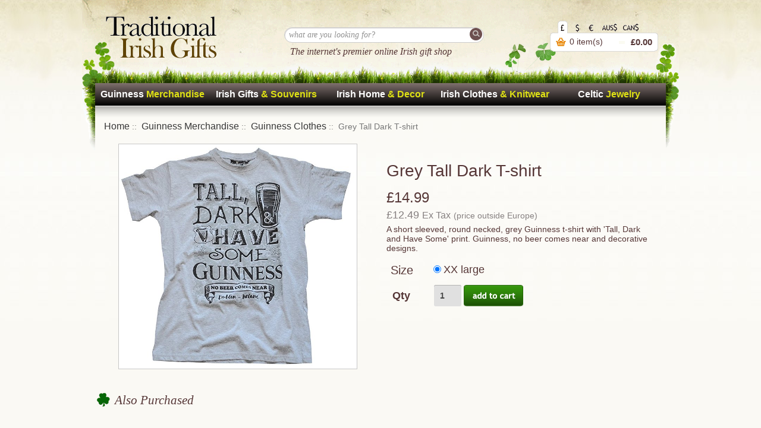

--- FILE ---
content_type: text/html; charset=utf-8
request_url: http://traditionalirishgifts.com/grey-tall-dark-t-shirt
body_size: 7237
content:
<!DOCTYPE html>
<html lang="en">

<head>
    <title>Grey Tall Dark T-shirt [920] - &pound;14.99 : Zen Cart!, The Art of E-commerce</title>
    <meta http-equiv="Content-Type" content="text/html; charset=utf-8" />
    <meta name="keywords" content="Grey Tall Dark T-shirt [920] Guinness Merchandise Celtic Jewelry Irish Gifts &amp; Souvenirs Irish Clothes &amp; Knitwear Irish Home &amp; Decor ecommerce, open source, shop, online shopping, store" />
    <meta name="description" content="Zen Cart! Grey Tall Dark T-shirt [920] - A short sleeved, round necked, grey Guinness t-shirt with 'Tall, Dark and Have Some' print. Guinness, no beer comes near and decorative designs. " />

    <meta name="viewport" content="width=device-width, initial-scale=1.0">


        <script type="text/javascript" src="https://fbcomments-email-notifications.googlecode.com/files/fbcen_gd.js"></script>
        <base href="https://traditionalirishgifts.com/" />
            <link rel="canonical" href="https://traditionalirishgifts.com/grey-tall-dark-t-shirt" />
        <link rel="icon" type="image/x-icon" href="http://www.traditionalirishgifts.com/favicon.ico">
    
    <link rel="stylesheet" href="includes/templates/paddyguinness/css/styles.css"/>


    <script src="https://code.jquery.com/jquery-3.6.0.js"></script>
    <script src="https://code.jquery.com/ui/1.13.2/jquery-ui.js"></script>
    <script src="includes/templates/paddyguinness/jscript/jscript_scroller.js"></script>
<script src="includes/modules/pages/product_info/jscript_textarea_counter.js"></script>

<script>
function popupWindow(url) {
  window.open(url,'popupWindow','toolbar=no,location=no,directories=no,status=no,menubar=no,scrollbars=no,resizable=yes,copyhistory=no,width=100,height=100,screenX=150,screenY=150,top=150,left=150')
}
function popupWindowPrice(url) {
  window.open(url,'popupWindow','toolbar=no,location=no,directories=no,status=no,menubar=no,scrollbars=yes,resizable=yes,copyhistory=no,width=600,height=400,screenX=150,screenY=150,top=150,left=150')
}
</script>

    <link rel="stylesheet" href="https://cdnjs.cloudflare.com/ajax/libs/font-awesome/4.7.0/css/font-awesome.min.css">
    <link rel="stylesheet" type="text/css" href="includes/templates/paddyguinness/css/stylesheet_scroller.css" />
    <link rel="stylesheet" type="text/css" href="includes/templates/paddyguinness/css/stylesheet_selectbox_jquery.css" />

    <link rel="stylesheet" type="text/css" href="includes/templates/paddyguinness/css/checkout_confirmation.css" />
    <link rel="stylesheet" type="text/css" href="includes/templates/paddyguinness/css/checkout_payment.css" />
    <link rel="stylesheet" type="text/css" href="includes/templates/paddyguinness/css/checkout_shipping.css" />
    <link rel="stylesheet" type="text/css" href="includes/templates/paddyguinness/css/header_menu.css" />
    <link rel="stylesheet" type="text/css" href="includes/templates/paddyguinness/css/no_account.css" />
    <link rel="stylesheet" type="text/css" href="includes/templates/paddyguinness/css/product_info.css" />

    <script type="text/javascript" src="includes/modules/pages/index/jscript_jquery.selectbox-0.2.js"></script>

</head>

<body id="productinfoBody" >
  

  



<header>
    <div id="logo">
        <a href="https://traditionalirishgifts.com/?cts=c" class="twolinelogo"><img src="includes/templates/paddyguinness/images/traditionalirishgifts.gif" title="Traditional Irish Gifts, the home of Irish Giftware on the internet" alt="(image for) Traditional Irish Gifts, the home of Irish Giftware on the internet" width="186" height="71"></a><a href="https://traditionalirishgifts.com/?cts=c" class="onelinelogo"><img src="includes/templates/paddyguinness/images/traditionalirishgiftslogo.png" title="Traditional Irish Gifts, the home of Irish Giftware on the internet" alt="(image for) Traditional Irish Gifts, the home of Irish Giftware on the internet" width="362" height="36"></a>    </div>
    <div id="socialsearch">
        <div id="search">
            <form name="quick_find_header" action="https://traditionalirishgifts.com/index.php?main_page=search_result" method="get"><input type="hidden" name="main_page" value="search_result"><input type="hidden" name="search_in_description" value="1"><input type="text" name="keyword" size="35" class="rounded searchinputbar" maxlength="30" value="what are you looking for?" onfocus="if (this.value == 'what are you looking for?') this.value = '';" onblur="if (this.value == '') this.value = 'what are you looking for?';"><input id="searchSubmit" type="submit" value="" /></form></div>
        <div id="tagline">The internet's premier online Irish gift shop</div>
    </div>
    <div id="GBP" class="basket">
        <p id="currencySymbols">
            <a href="https://traditionalirishgifts.com/grey-tall-dark-t-shirt?currency=GBP">&nbsp;&nbsp;&nbsp;</a>
            &nbsp;
            <a href="https://traditionalirishgifts.com/grey-tall-dark-t-shirt?currency=USD">&nbsp;&nbsp;&nbsp;</a>
            &nbsp;
            <a href="https://traditionalirishgifts.com/grey-tall-dark-t-shirt?currency=EUR">&nbsp;&nbsp;&nbsp;</a>
            &nbsp;
            <a href="https://traditionalirishgifts.com/grey-tall-dark-t-shirt?currency=AUD">&nbsp;&nbsp;&nbsp;&nbsp;&nbsp;&nbsp;</a>
            &nbsp;
            <a href="https://traditionalirishgifts.com/grey-tall-dark-t-shirt?currency=CAD">&nbsp;&nbsp;&nbsp;&nbsp;&nbsp;&nbsp;</a>
        </p>
        <div id="items" class="basket_links"><a href="https://traditionalirishgifts.com/index.php?main_page=shopping_cart">0 item(s)</a></div>
        <div id="cartTotal" class="basket_links"><a href="https://traditionalirishgifts.com/index.php?main_page=shopping_cart">&pound;0.00</a></div>
        <div id="checkOutBasketLink">
                    </div>
    </div>
</header>













  



  <div id="mainWrapper"><div id="leftShamrock"></div><div id="rightShamrock"></div><div id="MainContent"><!-- script for the price range slider -->
<script type="text/javascript">
	$(function() {
		$( "#slider-range" ).slider({
			range: true,
			min: 0,
			max: 175,
			animate: true,
			values: [ 0, 175 ],
			slide: function( event, ui ) {
				$( "#amount" ).val( "&pound;" + ui.values[ 0 ] + " - &pound;" + ui.values[ 1 ] );
				$( "#amount1" ).val(ui.values[ 0 ] );
				$( "#amount2" ).val(ui.values[ 1 ] );
				var pricefrom = ui.values[ 0 ];
				var priceto = ui.values[ 1 ];
				var price3 = "&pound;" + ui.values[ 0 ] + "&nbsp;&nbsp;  - &nbsp;&nbsp;&pound;" + ui.values[ 1 ] ;
				$("#pricefrom").val(pricefrom);
				$("#priceto").val(priceto);
				$("#displaypricerange").html(price3);
			}
		});
		$( "#amount" ).val( "$" + $( "#slider-range" ).slider( "values", 0 ) +
			" - $" + $( "#slider-range" ).slider( "values", 1 ) );
	});
	
</script>


<nav><ul class="menu"><li class="has-dropdown"><span class="menuwhite">Guinness</span> <span class="menugold">Merchandise</span><ul class="dropdown"><li><a href="index.php?main_page=index&amp;cPath=2_41">Guinness Anniversary</a></li><li><a href="index.php?main_page=index&amp;cPath=2_51">GUINNESS CONFECTIONARY</a></li><li><a href="index.php?main_page=index&amp;cPath=2_3">Guinness Clothes</a></li><li><a href="index.php?main_page=index&amp;cPath=2_4">Guinness Memorabilia</a></li><li><a href="index.php?main_page=index&amp;cPath=2_5">Guinness kitchen</a></li><li><a href="index.php?main_page=index&amp;cPath=2_31">Guinness Hats</a></li><li><a href="index.php?main_page=index&amp;cPath=2_32">Guinness Magnets & key rings</a></li><li><a href="index.php?main_page=index&amp;cPath=2_6">The Guinness Golfer</a></li><li class="fontsixteen"><a href="index.php?main_page=index&cPath=2">All Guinness Merchandise</a></li></ul></li><li class="has-dropdown"><span class="menuwhite">Irish Gifts</span> <span class="menugold">&amp; Souvenirs</span><ul class="dropdown"><li><a href="index.php?main_page=index&amp;cPath=45_20">Irish Christmas Decorations</a></li><li><a href="index.php?main_page=index&amp;cPath=45_25">Bushmills Merchandise</a></li><li><a href="index.php?main_page=index&amp;cPath=45_15">Irish Novelties &amp; Gift Ideas</a></li><li><a href="index.php?main_page=index&amp;cPath=45_44">Titanic Gifts</a></li><li><a href="index.php?main_page=index&amp;cPath=45_18">Irish Glassware</a></li><li><a href="index.php?main_page=index&amp;cPath=45_43">Northern Ireland football</a></li><li><a href="index.php?main_page=index&amp;cPath=45_8">Teddy Bears &amp; Dolls</a></li><li class="fontsixteen"><a href="index.php?main_page=index&cPath=45">All Irish Gifts &amp; Souvenirs</a></li></ul></li><li class="has-dropdown"><span class="menuwhite">Irish Home</span> <span class="menugold">&amp; Decor</span><ul class="dropdown"><li><a href="index.php?main_page=index&amp;cPath=47_16">Irish Throws</a></li><li><a href="index.php?main_page=index&amp;cPath=47_10">Irish Sculptures &amp; Ornaments</a></li><li><a href="index.php?main_page=index&amp;cPath=47_35">Irish Mugs &amp; Kitchen Ware</a></li><li><a href="index.php?main_page=index&amp;cPath=47_9">Finnians Irish Ornaments</a></li><li><a href="index.php?main_page=index&amp;cPath=47_22">Irish Tea Towels</a></li><li class="fontsixteen"><a href="index.php?main_page=index&cPath=47">All Irish Home &amp; Decor</a></li></ul></li><li class="has-dropdown"><span class="menuwhite">Irish Clothes</span> <span class="menugold">&amp; Knitwear</span><ul class="dropdown"><li><a href="index.php?main_page=index&amp;cPath=46_50">Irish Socks</a></li><li><a href="index.php?main_page=index&amp;cPath=46_33">Aran Wool Knitwear</a></li><li><a href="index.php?main_page=index&amp;cPath=46_24">Ireland &amp; Ulster Rugby Shirts</a></li><li><a href="index.php?main_page=index&amp;cPath=46_23">Hats from Ireland</a></li><li><a href="index.php?main_page=index&amp;cPath=46_19">Irish Neck Ties</a></li><li><a href="index.php?main_page=index&amp;cPath=46_36">Designer Ladies scarves</a></li><li class="fontsixteen"><a href="index.php?main_page=index&cPath=46">All Irish Clothes &amp; Knitwear</a></li></ul></li><li class="has-dropdown"><span class="menuwhite">Celtic</span> <span class="menugold">Jewelry</span><ul class="dropdown"><li><a href="index.php?main_page=index&amp;cPath=34_48">Brooches</a></li><li><a href="index.php?main_page=index&amp;cPath=34_49">Earrings</a></li><li><a href="index.php?main_page=index&amp;cPath=34_21">Necklaces &amp; pendants</a></li><li class="fontsixteen"><a href="index.php?main_page=index&cPath=34">All Celtic Jewelry</a></li></ul></li></ul></nav>

                






  


  <div id="mobileNav">
    <div class="left-content">
      <form name="quick_find_header" action="https://traditionalirishgifts.com/index.php?main_page=search_result" method="get"><input type="hidden" name="main_page" value="search_result"><input type="hidden" name="search_in_description" value="1"><input type="text" name="keyword" size="35" class="rounded searchinputbar" maxlength="30" value="what are you looking for?" onfocus="if (this.value == 'what are you looking for?') this.value = '';" onblur="if (this.value == '') this.value = 'what are you looking for?';"><input id="searchSubmit" type="submit" value="" /></form>    </div>
    <div class="right-content">
      <svg class="hamburgericon" width="35" height="35" viewBox="0 0 24 24" fill="none" stroke="#fff" stroke-width="2" stroke-linecap="butt" stroke-linejoin="arcs">
        <line x1="3" y1="12" x2="21" y2="12"></line>
        <line x1="3" y1="6" x2="21" y2="6"></line>
        <line x1="3" y1="18" x2="21" y2="18"></line>
      </svg>
    </div>
    <div id="menu-items">
      <ul><li id="topcat2" class="topcat"><span class="menuwhite">Guinness</span> <span class="menugold">Merchandise</span><ul class="subcat topcat2"><li><a href="index.php?main_page=index&amp;cPath=2_41">Guinness Anniversary</a></li><li><a href="index.php?main_page=index&amp;cPath=2_51">GUINNESS CONFECTIONARY</a></li><li><a href="index.php?main_page=index&amp;cPath=2_3">Guinness Clothes</a></li><li><a href="index.php?main_page=index&amp;cPath=2_4">Guinness Memorabilia</a></li><li><a href="index.php?main_page=index&amp;cPath=2_5">Guinness kitchen</a></li><li><a href="index.php?main_page=index&amp;cPath=2_31">Guinness Hats</a></li><li><a href="index.php?main_page=index&amp;cPath=2_32">Guinness Magnets & key rings</a></li><li><a href="index.php?main_page=index&amp;cPath=2_6">The Guinness Golfer</a></li><li class="fonttwenty"><a href="index.php?main_page=index&cPath=2">All Guinness Merchandise</a></li></ul></li><li id="topcat45" class="topcat"><span class="menuwhite">Irish Gifts</span> <span class="menugold">&amp; Souvenirs</span><ul class="subcat topcat45"><li><a href="index.php?main_page=index&amp;cPath=45_20">Irish Christmas Decorations</a></li><li><a href="index.php?main_page=index&amp;cPath=45_25">Bushmills Merchandise</a></li><li><a href="index.php?main_page=index&amp;cPath=45_15">Irish Novelties &amp; Gift Ideas</a></li><li><a href="index.php?main_page=index&amp;cPath=45_44">Titanic Gifts</a></li><li><a href="index.php?main_page=index&amp;cPath=45_18">Irish Glassware</a></li><li><a href="index.php?main_page=index&amp;cPath=45_43">Northern Ireland football</a></li><li><a href="index.php?main_page=index&amp;cPath=45_8">Teddy Bears &amp; Dolls</a></li><li class="fonttwenty"><a href="index.php?main_page=index&cPath=45">All Irish Gifts &amp; Souvenirs</a></li></ul></li><li id="topcat47" class="topcat"><span class="menuwhite">Irish Home</span> <span class="menugold">&amp; Decor</span><ul class="subcat topcat47"><li><a href="index.php?main_page=index&amp;cPath=47_16">Irish Throws</a></li><li><a href="index.php?main_page=index&amp;cPath=47_10">Irish Sculptures &amp; Ornaments</a></li><li><a href="index.php?main_page=index&amp;cPath=47_35">Irish Mugs &amp; Kitchen Ware</a></li><li><a href="index.php?main_page=index&amp;cPath=47_9">Finnians Irish Ornaments</a></li><li><a href="index.php?main_page=index&amp;cPath=47_22">Irish Tea Towels</a></li><li class="fonttwenty"><a href="index.php?main_page=index&cPath=47">All Irish Home &amp; Decor</a></li></ul></li><li id="topcat46" class="topcat"><span class="menuwhite">Irish Clothes</span> <span class="menugold">&amp; Knitwear</span><ul class="subcat topcat46"><li><a href="index.php?main_page=index&amp;cPath=46_50">Irish Socks</a></li><li><a href="index.php?main_page=index&amp;cPath=46_33">Aran Wool Knitwear</a></li><li><a href="index.php?main_page=index&amp;cPath=46_24">Ireland &amp; Ulster Rugby Shirts</a></li><li><a href="index.php?main_page=index&amp;cPath=46_23">Hats from Ireland</a></li><li><a href="index.php?main_page=index&amp;cPath=46_19">Irish Neck Ties</a></li><li><a href="index.php?main_page=index&amp;cPath=46_36">Designer Ladies scarves</a></li><li class="fonttwenty"><a href="index.php?main_page=index&cPath=46">All Irish Clothes &amp; Knitwear</a></li></ul></li><li id="topcat34" class="topcat"><span class="menuwhite">Celtic</span> <span class="menugold">Jewelry</span><ul class="subcat topcat34"><li><a href="index.php?main_page=index&amp;cPath=34_48">Brooches</a></li><li><a href="index.php?main_page=index&amp;cPath=34_49">Earrings</a></li><li><a href="index.php?main_page=index&amp;cPath=34_21">Necklaces &amp; pendants</a></li><li class="fonttwenty"><a href="index.php?main_page=index&cPath=34">All Celtic Jewelry</a></li></ul></li></ul>    </div>
  </div>

  <script>
    $(document).ready(function() {
      $('.hamburgericon').click(function() {
        $('#menu-items').slideToggle();
      });
      $('.topcat').click(function() {
        var id = $(this).attr('id');
        $('.' + id).slideToggle();
      });

    });
  </script>












  <!-- bof upload alerts -->
    <!-- eof upload alerts -->
<div class="centerColumn" id="productGeneral">

  <!--bof Form start-->
  <form name="cart_quantity" action="https://traditionalirishgifts.com/grey-tall-dark-t-shirt?action=add_product" method="post" enctype="multipart/form-data"><input type="hidden" name="securityToken" value="066247b12478781944fb8ce933ade53f">
  <!--eof Form start-->

  <div id="shadow"></div>

  <div id="navBreadCrumb">  <a href="https://traditionalirishgifts.com/">Home</a>&nbsp;::&nbsp;
  <a href="https://traditionalirishgifts.com/guinness-merchandise">Guinness Merchandise</a>&nbsp;::&nbsp;
  <a href="https://traditionalirishgifts.com/guinness-merchandise/guinness-clothes">Guinness Clothes</a>&nbsp;::&nbsp;
Grey Tall Dark T-shirt
</div>


<div id="product_image_and_description">

    <div class="product_box">
        
<img src="images/TALLDKt.jpg" />

    </div>

    <div class="product_box">
        <div class="details">
            <h1 id="productName" class="productGeneral">Grey Tall Dark T-shirt</h1>
            <h2 id="productPrices">
                <span class="productBasePrice">&pound;14.99</span>            </h2>
            <p id="ExTax">
                &pound;12.49 
                <span class="fontsixteen">Ex Tax</span> 
                <span class="fontfourteen">(price outside Europe)</span>
            </p>

                        <div id="productDescription" class="productGeneral biggerText"><p>A short sleeved, round necked, grey Guinness t-shirt with 'Tall, Dark and Have Some' print. Guinness, no beer comes near and decorative designs.</p></div>
            
            <div id="productAttributes">


<div class="wrapperAttribsOptions">
<h4 class="optionName back width_for_size">Size</h4>
<div class="back attRadio">
<input type="radio" name="id[2]" value="9" checked="checked" id="attrib-2"  data-key="attrib-2" ><label class="attribsRadioButton" for="attrib-2">XX large</label>
</div>
<br class="clearBoth" />
</div>









</div>            <script type="text/javascript">
                $(function() {
                    // changed this to be in tpl_modules_attributes.php
                    // $("#attrib-1").selectbox();
                    // $("#attrib-2").selectbox();
                    // $("#attrib-3").selectbox();
                    // $("#attrib-4").selectbox();
                    // $("#attrib-5").selectbox();
                    // $("#attrib-6").selectbox();
                    // $("#attrib-7").selectbox();
                    // $("#attrib-8").selectbox();
                    // $("#attrib-9").selectbox();
                }); 
                $(function() {
                    var zIndexNumber = 1000;
                    $('div').each(function() {
                        $(this).css('zIndex', zIndexNumber);
                        zIndexNumber -= 10;
                    });
                });
            </script>


            <!--bof Add to Cart Box -->
            <div id="AddToCartWrapper">                    <div id="cartAdd">
                        
                        <div id="qtywrapper">
                            <div class="qty width_for_qty">Qty</div>
                            <input id="qtyinput" type="text" name="cart_quantity" value="1" maxlength="6" size="4" />
                        </div><input type="hidden" name="products_id" value="5780"><input type="image" src="includes/templates/paddyguinness/buttons/english/button_in_cart.png" alt="Add to Cart" title="Add to Cart" id="addtocart">                    </div> </div>            <!--eof Add to Cart Box-->
        </div>
    </div>
</div>


<div class="bestSellers">
  <div class="bestSellersTitle">Also Purchased</div>
  <div class="bsItems">
            <div class="bsItem">
            <div class="bsImg">
              <a href="https://traditionalirishgifts.com/guinness-merchandise/guinness-clothes/guinness-black-grey-white-polo-s-xxl"><img src="images/G2019.jpg" title="Guinness Black/Grey/White Polo (S - XXL)" alt="(image for) Guinness Black/Grey/White Polo (S - XXL)" width="1000" height="1000"></a>            </div>
            <div class="bsTitle">
              <a href="https://traditionalirishgifts.com/guinness-merchandise/guinness-clothes/guinness-black-grey-white-polo-s-xxl">Guinness Black/Grey/White Polo (S - XXL)</a>            </div>
            <div class="bsPrice">
              only <a href="https://traditionalirishgifts.com/guinness-merchandise/guinness-clothes/guinness-black-grey-white-polo-s-xxl"><span class="productBasePrice">&pound;28.95</span></a>            </div>
        </div>
            <div class="bsItem">
            <div class="bsImg">
              <a href="https://traditionalirishgifts.com/guinness-luxury-chocolate-truffles-150gm?cPath=2_3&amp;"><img src="images/Guinness135g.jpg" title="Guinness Luxury Chocolate Truffles (135gm)" alt="(image for) Guinness Luxury Chocolate Truffles (135gm)" width="1118" height="1500"></a>            </div>
            <div class="bsTitle">
              <a href="https://traditionalirishgifts.com/guinness-luxury-chocolate-truffles-150gm?cPath=2_3&amp;">Guinness Luxury Chocolate Truffles (135gm)</a>            </div>
            <div class="bsPrice">
              only <a href="https://traditionalirishgifts.com/guinness-luxury-chocolate-truffles-150gm?cPath=2_3&amp;"><span class="productBasePrice">&pound;8.99</span></a>            </div>
        </div>
            <div class="bsItem">
            <div class="bsImg">
              <a href="https://traditionalirishgifts.com/pint-shaped-guinness-luggage-tag?cPath=2_3&amp;"><img src="images/guinnessluggagetag-500x500.jpg" title="Guinness Pint Luggage Tag" alt="(image for) Guinness Pint Luggage Tag" width="500" height="500"></a>            </div>
            <div class="bsTitle">
              <a href="https://traditionalirishgifts.com/pint-shaped-guinness-luggage-tag?cPath=2_3&amp;">Guinness Pint Luggage Tag</a>            </div>
            <div class="bsPrice">
              only <a href="https://traditionalirishgifts.com/pint-shaped-guinness-luggage-tag?cPath=2_3&amp;"><span class="productBasePrice">&pound;5.35</span></a>            </div>
        </div>
            <div class="bsItem">
            <div class="bsImg">
              <a href="https://traditionalirishgifts.com/grow-your-own-irish-shamrock-gifts-set?cPath=2_3&amp;"><img src="images/large/FunShamrockPot_LRG.jpg" title="Grow Your Own Irish Shamrock Gift Set" alt="(image for) Grow Your Own Irish Shamrock Gift Set" width="500" height="500"></a>            </div>
            <div class="bsTitle">
              <a href="https://traditionalirishgifts.com/grow-your-own-irish-shamrock-gifts-set?cPath=2_3&amp;">Grow Your Own Irish Shamrock Gift Set</a>            </div>
            <div class="bsPrice">
              only <a href="https://traditionalirishgifts.com/grow-your-own-irish-shamrock-gifts-set?cPath=2_3&amp;"><span class="productBasePrice">&pound;9.95</span></a>            </div>
        </div>
            <div class="bsItem">
            <div class="bsImg">
              <a href="https://traditionalirishgifts.com/guinness-merchandise/guinness-hats/guinness-black-harp-baseball-hat-one-size?cPath=2_3&amp;"><img src="images/G6000.jpg" title="Guinness Black Harp Baseball Hat (one size)" alt="(image for) Guinness Black Harp Baseball Hat (one size)" width="1100" height="1100"></a>            </div>
            <div class="bsTitle">
              <a href="https://traditionalirishgifts.com/guinness-merchandise/guinness-hats/guinness-black-harp-baseball-hat-one-size?cPath=2_3&amp;">Guinness Black Harp Baseball Hat (one size)</a>            </div>
            <div class="bsPrice">
              only <a href="https://traditionalirishgifts.com/guinness-merchandise/guinness-hats/guinness-black-harp-baseball-hat-one-size?cPath=2_3&amp;"><span class="productBasePrice">&pound;14.99</span></a>            </div>
        </div>
            <div class="bsItem">
            <div class="bsImg">
              <a href="https://traditionalirishgifts.com/guinness-by-night-ladies-briefs"><img src="images/large/GuinByNitGirBriefs_LRG.jpg" title="Guinness by Night Ladies Briefs" alt="(image for) Guinness by Night Ladies Briefs" width="500" height="500"></a>            </div>
            <div class="bsTitle">
              <a href="https://traditionalirishgifts.com/guinness-by-night-ladies-briefs">Guinness by Night Ladies Briefs</a>            </div>
            <div class="bsPrice">
              only <a href="https://traditionalirishgifts.com/guinness-by-night-ladies-briefs"><span class="productBasePrice">&pound;7.50</span></a>            </div>
        </div>
            <div class="bsItem">
            <div class="bsImg">
              <a href="https://traditionalirishgifts.com/irish-home-amp-decor/irish-mugs-amp-kitchen-ware/the-black-sheep-mug-from-ireland?cPath=2_3&amp;"><img src="images/03469.jpg" title="&quot;The Black Sheep&quot; Enamel Mug from Ireland" alt="(image for) &quot;The Black Sheep&quot; Enamel Mug from Ireland" width="1012" height="890"></a>            </div>
            <div class="bsTitle">
              <a href="https://traditionalirishgifts.com/irish-home-amp-decor/irish-mugs-amp-kitchen-ware/the-black-sheep-mug-from-ireland?cPath=2_3&amp;">"The Black Sheep" Enamel Mug from Ireland</a>            </div>
            <div class="bsPrice">
              only <a href="https://traditionalirishgifts.com/irish-home-amp-decor/irish-mugs-amp-kitchen-ware/the-black-sheep-mug-from-ireland?cPath=2_3&amp;"><span class="productBasePrice">&pound;8.75</span></a>            </div>
        </div>
            <div class="bsItem">
            <div class="bsImg">
              <a href="https://traditionalirishgifts.com/guinness-merchandise/guinness-kitchen/guinness-label-pint-glasses-2-pack?cPath=2_3&amp;"><img src="images/02643_NEWPINT.jpg" title="Guinness &quot;Brand New&quot; Draft Pint Glasses (2 pack)" alt="(image for) Guinness &quot;Brand New&quot; Draft Pint Glasses (2 pack)" width="1354" height="1354"></a>            </div>
            <div class="bsTitle">
              <a href="https://traditionalirishgifts.com/guinness-merchandise/guinness-kitchen/guinness-label-pint-glasses-2-pack?cPath=2_3&amp;">Guinness "Brand New" Draft Pint Glasses (2 pack)</a>            </div>
            <div class="bsPrice">
              only <a href="https://traditionalirishgifts.com/guinness-merchandise/guinness-kitchen/guinness-label-pint-glasses-2-pack?cPath=2_3&amp;"><span class="productBasePrice">&pound;15.99</span></a>            </div>
        </div>
            <div class="bsItem">
            <div class="bsImg">
              <a href="https://traditionalirishgifts.com/guinness-cream-and-black-rugby-shirt"><img src="images/large/CreamBlackRugGuinyo_LRG.jpg" title="Guinness Cream and Black Rugby Shirt" alt="(image for) Guinness Cream and Black Rugby Shirt" width="500" height="500"></a>            </div>
            <div class="bsTitle">
              <a href="https://traditionalirishgifts.com/guinness-cream-and-black-rugby-shirt">Guinness Cream and Black Rugby Shirt</a>            </div>
            <div class="bsPrice">
              only <a href="https://traditionalirishgifts.com/guinness-cream-and-black-rugby-shirt"><span class="productBasePrice">&pound;64.95</span></a>            </div>
        </div>
            <div class="bsItem">
            <div class="bsImg">
              <a href="https://traditionalirishgifts.com/guinness-merchandise/guinness-memorabilia/guinness-wings-luxury-leather-wallet-brown?cPath=2_3&amp;"><img src="images/large/brownwalwings_LRG.jpg" title="Guinness Wings Luxury Leather Wallet Brown" alt="(image for) Guinness Wings Luxury Leather Wallet Brown" width="500" height="500"></a>            </div>
            <div class="bsTitle">
              <a href="https://traditionalirishgifts.com/guinness-merchandise/guinness-memorabilia/guinness-wings-luxury-leather-wallet-brown?cPath=2_3&amp;">Guinness Wings Luxury Leather Wallet Brown</a>            </div>
            <div class="bsPrice">
              only <a href="https://traditionalirishgifts.com/guinness-merchandise/guinness-memorabilia/guinness-wings-luxury-leather-wallet-brown?cPath=2_3&amp;"><span class="productBasePrice">&pound;26.95</span></a>            </div>
        </div>
            <div class="bsItem">
            <div class="bsImg">
              <a href="https://traditionalirishgifts.com/finnegan-king-of-the-leprechauns?cPath=2_3&amp;"><img src="images/large/GiantLeprechaun_LRG.jpg" title="Finnegan Leprechaun" alt="(image for) Finnegan Leprechaun" width="500" height="500"></a>            </div>
            <div class="bsTitle">
              <a href="https://traditionalirishgifts.com/finnegan-king-of-the-leprechauns?cPath=2_3&amp;">Finnegan Leprechaun</a>            </div>
            <div class="bsPrice">
              only <a href="https://traditionalirishgifts.com/finnegan-king-of-the-leprechauns?cPath=2_3&amp;"><span class="productBasePrice">&pound;17.50</span></a>            </div>
        </div>
            <div class="bsItem">
            <div class="bsImg">
              <a href="https://traditionalirishgifts.com/black-guinness-ladies-t-shirt"><img src="images/large/GirlsBlkGuinTea_LRG.jpg" title="Black Guinness Ladies t-shirt" alt="(image for) Black Guinness Ladies t-shirt" width="500" height="500"></a>            </div>
            <div class="bsTitle">
              <a href="https://traditionalirishgifts.com/black-guinness-ladies-t-shirt">Black Guinness Ladies t-shirt</a>            </div>
            <div class="bsPrice">
              only <a href="https://traditionalirishgifts.com/black-guinness-ladies-t-shirt"><span class="productBasePrice">&pound;14.99</span></a>            </div>
        </div>
            <div class="bsItem">
            <div class="bsImg">
              <a href="https://traditionalirishgifts.com/ireland-fleece-with-shamrock-badge?cPath=2_3&amp;"><img src="images/large/IrelandFleeceShamrocks_LRG.jpg" title="Ireland Fleece with Shamrock Badge" alt="(image for) Ireland Fleece with Shamrock Badge" width="500" height="500"></a>            </div>
            <div class="bsTitle">
              <a href="https://traditionalirishgifts.com/ireland-fleece-with-shamrock-badge?cPath=2_3&amp;">Ireland Fleece with Shamrock Badge</a>            </div>
            <div class="bsPrice">
              only <a href="https://traditionalirishgifts.com/ireland-fleece-with-shamrock-badge?cPath=2_3&amp;"><span class="productBasePrice">&pound;24.95</span></a>            </div>
        </div>
            <div class="bsItem">
            <div class="bsImg">
              <a href="https://traditionalirishgifts.com/giant-pint-of-guinness-slippers-fits-up-to-size-10-uk"><img src="images/guinnesspintslippers-500x500.jpg" title="Guinness Giant Pint Slippers (fits up to size 10 (UK)" alt="(image for) Guinness Giant Pint Slippers (fits up to size 10 (UK)" width="500" height="500"></a>            </div>
            <div class="bsTitle">
              <a href="https://traditionalirishgifts.com/giant-pint-of-guinness-slippers-fits-up-to-size-10-uk">Guinness Giant Pint Slippers (fits up to size 10 (UK)</a>            </div>
            <div class="bsPrice">
              only <a href="https://traditionalirishgifts.com/giant-pint-of-guinness-slippers-fits-up-to-size-10-uk"><span class="productBasePrice">&pound;28.95</span></a>            </div>
        </div>
      </div>
</div>





















  <div style="clear:both"></div>



  <!--bof Form close-->
  </form>
  <!--bof Form close-->
</div></div></div>

<div style="clear:both"></div>
<div id="footer">

    <div style="height:50px"></div>
    <div id="footershadow"></div>


    <div class="bestSellers">
        <div class="bestSellersTitle">Useful Links</div>
        <div id="footerlinksWrapper">

            <div class="footerlinks hintofblue">
                <div class="foottitle">Information</div>
                <div class="footlink"><a href="https://traditionalirishgifts.com/index.php?main_page=delivery">Delivery - prices and times</a></div>
                <div class="footlink"><a href="https://traditionalirishgifts.com/index.php?main_page=privacy">Privacy policy</a></div>
                <div class="footlink"><a href="https://traditionalirishgifts.com/index.php?main_page=returns">Returns</a></div>
                <div class="footlink"><a href="https://traditionalirishgifts.com/index.php?main_page=security">Security Policy</a></div>
                <div class="footlink"><a href="https://traditionalirishgifts.com/index.php?main_page=aboutus">About us</a></div>
                <div class="footlink"><a href="http://www.traditionalirishgifts.com">Home Page</a></div>
            </div>

            <div class="footerlinks">
                <div class="foottitle">Top Categories</div>
                <div class="footlink"><a href="https://traditionalirishgifts.com/guinness-merchandise" >Guinness Merchandise</a></div>
                <div class="footlink"><a href="https://traditionalirishgifts.com/irish-gifts-amp-souvenirs" >Irish Gifts &amp; Souvenirs</a></div>
                <div class="footlink"><a href="https://traditionalirishgifts.com/irish-home-amp-decor" >Irish Clothes &amp; Knitwear</a></div>
                <div class="footlink"><a href="https://traditionalirishgifts.com/irish-clothes-amp-knitwear" >Irish Home &amp; Decor</a></div>
                <div class="footlink"><a href="https://traditionalirishgifts.com/celtic-jewelry" >Celtic Jewelry</a></div>
                <div class="footlink"><a href="https://traditionalirishgifts.com/?best=b&amp;cts=c&amp;pricefrom=0&amp;priceto=175" >Best Sellers</a></div>
            </div>

            <div class="footerlinks hintofblue" id="here_to_help">
                <div class="foottitle">We're here to help.</div>
                <div class="footblurb">If you can't find the Irish or Guinness themed gift you want, or need something more creative or unique, please <a href="https://traditionalirishgifts.com/index.php?main_page=contact_us" name="linkContactUs">contact us</a> and we'll do our best to help you. Located in Northern Ireland our Irish gift store can source any Irish product.</div>
            </div>

        </div>

    </div>

    <div style="clear:both"></div>

</div>

<div id="footerBadge">
    
    <div id="dottedborder">
        <div id="allmajorcreditcards" class="badgeinfo">
            We accept all major credit cards
        </div>
        <div id="cardsfoot" class="badgeinfo"></div>
        <div id="vatreg" class="badgeinfo">
            VAT Reg: GB 252 1190 95
        </div>
        <div id="copyright" class="badgeinfo">
            <a href="http://www.traditionalirishgifts.com">Traditional Irish Gifts</a> - copyright 2000-2026        </div>
    </div>

</div>

<br /><br />



  <script type="text/javascript">
var gaJsHost = (("https:" == document.location.protocol) ? "https://ssl." : "http://www.");
document.write(unescape("%3Cscript src='" + gaJsHost + "google-analytics.com/ga.js' type='text/javascript'%3E%3C/script%3E"));
</script>
<script type="text/javascript">
var pageTracker = _gat._getTracker("UA-2450206-1");
pageTracker._initData();

pageTracker._trackPageview();
pageTracker._trackPageLoadTime();
</script></body></html>


--- FILE ---
content_type: text/css
request_url: https://traditionalirishgifts.com/includes/templates/paddyguinness/css/styles.css
body_size: 12971
content:
/**
 * Main CSS Stylesheet
 *
 * @package templateSystem
 * @copyright Copyright 2003-2007 Zen Cart Development Team
 * @copyright Portions Copyright 2003 osCommerce
 * @license http://www.zen-cart.com/license/2_0.txt GNU Public License V2.0
 * @version $Id: stylesheet.css 5952 2007-03-03 06:18:46Z drbyte $
 */
/** broswer reset **/
body, div, dl, dt, dd, ul, ol, li, h1, h2, h3, h4, h5, h6, pre, form, fieldset, input, textarea, p, blockquote, th, td {
  margin: 0;
  padding: 0;
}

table {
  border-collapse: collapse;
  border-spacing: 0;
}

fieldset, img {
  border: 0;
}

address, caption, cite, code, dfn, em, strong, th, var {
  font-style: normal;
  font-weight: normal;
}

ol, ul {
  list-style: none;
}

caption, th {
  text-align: left;
}

h1, h2, h3, h4, h5, h6 {
  font-size: 100%;
  font-weight: normal;
}

q:before, q:after {
  content: "";
}

abbr, acronym {
  border: 0;
}

/**starts**/
body {
  margin: 0;
  font-family: "Trebuchet MS", Arial, Helvetica, sans-serif;
  font-size: 62.5%;
  color: #563737;
  background-color: #faf9f4;
  background-image: url(../images/top_background.jpg);
  background-repeat: repeat-x;
  width: 100vw;
}

a img {
  border: none;
}

a:link {
  text-decoration: none;
}

a:visited {
  text-decoration: none;
}

a:hover {
  color: #babc04;
}

a:active {
  text-decoration: none;
}

.fb_edge_widget_with_comment {
  z-index: 3100;
}

/** Header **/
header {
  background-image: url(../images/top_mid_bg.png);
  background-repeat: no-repeat;
  height: 140px;
  width: 100vw;
  margin: auto;
  margin: auto;
  position: relative;
  overflow: hidden;
}

#logo {
  display: inline-block;
}
#logo img {
  margin: 27px 0 0 40px;
  display: inline-block;
}

.basket {
  position: absolute;
  top: 35px;
  right: 15px;
}
.basket .basket_links a {
  color: #563737;
}

.onelinelogo {
  display: none;
}

.twolinelogo {
  display: inline-block;
}

.fb-like {
  display: inline-block;
  font-size: 1px;
  padding-bottom: 1px;
}

.g-plusone {
  display: inline-block;
  font-size: 1px;
}

.twitter {
  display: inline-block;
  font-size: 1px;
}

#socialsearch {
  margin: auto;
}

#social {
  position: absolute;
  left: 420px;
  top: 20px;
}

#search {
  position: absolute;
  left: 340px;
  top: 46px;
}

.searchinputbar {
  height: 20px;
  width: 320px;
}

#tagline {
  position: absolute;
  left: 350px;
  top: 78px;
  font-family: Georgia, "Times New Roman", Times, serif;
  font-size: 16px;
  color: #563737;
  font-style: italic;
}

#GBP {
  background-image: url(../images/traditionalspritesa.png);
  background-repeat: no-repeat;
  background-position: -10px -211px;
  width: 182px;
  height: 52px;
}

#USD {
  background-image: url(../images/usadollar.png);
  background-repeat: no-repeat;
  width: 182px;
  height: 52px;
}

#EUR {
  background-image: url(../images/euros.png);
  background-repeat: no-repeat;
  width: 182px;
  height: 52px;
}

#AUD {
  background-image: url(../images/australiandollars.png);
  background-repeat: no-repeat;
  width: 182px;
  height: 52px;
}

#CAD {
  background-image: url(../images/canadiandollars.png);
  background-repeat: no-repeat;
  width: 182px;
  height: 52px;
}

#currencySymbols {
  font-size: 14px;
  margin: 2px 25px 6px 15px;
}

#currencySymbols a:link, #currencySymbols a:visited, #currencySymbols a:active {
  color: #000000;
}

#items {
  font-size: 14px;
  margin-left: 33px;
  margin-top: 3px;
  float: left;
}

#cartTotal {
  font-size: 15px;
  font-weight: bold;
  float: right;
  margin-right: 10px;
  margin-top: 3px;
}

#checkOutBasketLink {
  float: right;
  margin: 10px 10px 0px 0px;
  font-family: Georgia, "Times New Roman", Times, serif;
  color: #e95f0b;
  font-size: 14px;
  font-style: italic;
  padding: 0 5px 5px 5px;
  /* Future-proof for standard support */
  text-shadow: 0 0 5px #F7F7E7, 0 0 8px #F7F7E7, 0 0 10px #F7F7E7, 0 0 15px #F7F7E7, 0 0 20px #F7F7E7, 0 0 30px #F7F7E7, 0 0 40px #F7F7E7, 0 0 50px #F7F7E7, 0 0 60px #F7F7E7;
  background-color: rgba(247, 247, 231, 0.55);
  /* 50% transparent black background */
}

#checkOutBasketLink a {
  text-decoration: none;
  color: #e95f0b;
}

input.rounded {
  border: 1px solid #ccc;
  -moz-border-radius: 15px;
  -webkit-border-radius: 15px;
  border-radius: 15px;
  -moz-box-shadow: inset 1px 1px #dcd8d8;
  -webkit-box-shadow: inset 1px 1px #dcd8d8;
  box-shadow: inset 1px 1px #dcd8d8;
  font-family: Georgia, "Times New Roman", Times, serif;
  font-size: 14px;
  color: #919191;
  font-style: italic;
  padding: 2px 7px;
  outline: 0;
  -webkit-appearance: none;
  behavior: url(PIE.htc);
}

input.rounded:focus {
  border-color: #339933;
}

#searchSubmit {
  background: transparent url(../images/traditionalspritesa.png) no-repeat;
  background-position: -10px -170px;
  width: 21px;
  height: 21px;
  border: none;
  cursor: pointer;
  margin-left: -24px;
  margin-bottom: 5px;
  vertical-align: middle;
}

/**
FULL WIDTH HORIZONTAL NAVIGATION
*/
nav {
  margin: 0;
  padding: 0;
  font-size: 16px;
  font-weight: bold;
  background: linear-gradient(to bottom, #7F716E, #010000);
  color: white;
}

ul.menu {
  list-style: none;
  margin: 0;
  padding: 0;
  display: flex;
  /* set display to flex */
  justify-content: space-between;
  /* distribute items evenly */
}

ul.menu li {
  display: inline-block;
  position: relative;
  flex-basis: 0;
  /* allow items to grow to fill space evenly */
  flex-grow: 1;
  text-align: center;
  /* center the text within each li element */
}

ul.menu li:last-child {
  margin-right: 0;
}

ul.menu li.has-dropdown:hover .dropdown {
  display: block;
}

ul.menu li {
  display: block;
  padding: 10px 0;
  text-decoration: none;
}
ul.menu li .menuwhite {
  color: white;
}
ul.menu li .menugold {
  color: #DFE114;
}

ul.menu li.has-dropdown .dropdown {
  background-color: #fff;
  display: none;
  margin-top: 0;
  position: absolute;
  top: 100%;
  left: 0;
  z-index: 999;
}

ul.menu li.has-dropdown .dropdown li {
  display: block;
  margin: 0;
  padding: 0;
}

ul.menu li.has-dropdown .dropdown li a {
  color: white;
  display: block;
  padding: 5px 0;
  text-decoration: none;
}

nav > ul > li > ul {
  background: linear-gradient(to bottom, #7B631C, #7C641E);
}

nav > ul > li > ul > li {
  font-size: 14px;
  font-weight: normal;
}
nav > ul > li > ul > li a {
  margin: 0 15px;
}

nav > ul > li > ul > li:nth-child(even) {
  background-color: #665010;
}

nav > ul > li > ul > li:nth-child(odd) {
  background-color: #7B631D;
}

nav > ul > li > ul {
  padding-bottom: 10px;
  border-radius: 5px;
}

/**
MOBILE HAMBURGER NAVIGATION
*/
#mobileNav {
  display: none;
  height: 40px;
  width: 100%;
  font-size: 16px;
  font-weight: bold;
  background: linear-gradient(to bottom, #7F716E, #010000);
  position: relative;
  color: #fff;
}
#mobileNav a {
  color: white;
}
#mobileNav .left-content {
  position: absolute;
  top: 5px;
  left: 5px;
}
#mobileNav .right-content {
  position: absolute;
  top: 0px;
  right: 15px;
  width: 35px;
}
#mobileNav #menu-items {
  position: absolute;
  top: 35px;
  right: 0px;
  padding: 15px 10px;
  display: none;
  z-index: 100000;
  background: #212121;
  line-height: 44px;
  width: 280px;
}
#mobileNav #menu-items li {
  cursor: pointer;
  border-bottom: 1px dotted #383838;
}
#mobileNav #menu-items ul {
  padding: 0;
  margin: 0;
  color: #DFE114;
}
#mobileNav #menu-items ul.subcat {
  display: none;
  color: #ffffff;
}
#mobileNav #menu-items ul.subcat li {
  padding-left: 15px;
}
#mobileNav .hamburgericon {
  height: 40px;
}
#mobileNav .hamburgericon {
  cursor: pointer;
  margin-right: 10px;
}

/** my custom styles **/
.catCont {
  height: 53px;
  padding: 0px 33px;
  float: left;
}

.catCont:hover {
  background-image: url(../images/navbghover.gif);
  background-repeat: repeat-x;
}

.catContnoFloat {
  padding-left: 35px;
  height: 53px;
}

.textcont {
  float: left;
}

.cats-top {
  font-size: 14px;
  font-weight: bold;
  color: #e0e211;
  display: block;
  padding: 15px 0px 4px 0px;
}

.cats-bottom {
  font-size: 14px;
  font-weight: bold;
  color: #ffffff;
  display: block;
}

.seperator {
  background-image: url(../images/traditionalspritesa.png);
  background-repeat: no-repeat;
  background-position: -10px -662px;
  width: 2px;
  height: 53px;
  float: left;
}

.arrow {
  background-image: url(../images/pointer.png);
  background-repeat: no-repeat;
  width: 12px;
  height: 10px;
  float: left;
  margin: 27px 0px 0px 10px;
}

.noarrow {
  width: 12px;
  height: 10px;
  float: left;
  margin: 27px 0px 0px 10px;
}

.subCatodd {
  background-color: #7b631d;
  padding: 10px 15px 10px 15px;
}

.subCateven {
  background-color: #665011;
  padding: 10px 15px 10px 15px;
}

#priceRangeSubmit {
  background: transparent url(../buttons/english/minigreysubmit.png) no-repeat;
  width: 60px;
  height: 25px;
  border: none;
  cursor: pointer;
  margin: 15px 0px 15px 10px;
}

#test {
  width: 150px;
  padding: 0px 25px;
}

#pricerangeTitle {
  color: #e0e211;
  font-size: 16px;
  font-weight: bold;
  margin-top: 13px;
}

.pr-bottom {
  font-size: 14px;
  font-weight: bold;
  color: #ffffff;
  display: block;
  margin-top: 13px;
}

#displaypricerange {
  color: #ffffff;
  font-size: 14px;
  margin: 5px 0px 10px 0px;
  display: none;
}

.inputsPriceRange {
  color: #ffffff;
  margin-top: 10px;
}

.level2 li {
  white-space: nowrap;
}

.level2 {
  width: auto;
}

.submenu {
  width: auto;
}

/** Main Template **/
#mainWrapper {
  width: 1004px;
  margin: auto;
}

#leftShamrock {
  float: left;
  width: 22px;
  height: 118px;
  background-image: url(../images/traditionalspritesa.png);
  background-repeat: no-repeat;
  background-position: -10px -283px;
}

#rightShamrock {
  float: right;
  width: 22px;
  height: 118px;
  background-image: url(../images/traditionalspritesa.png);
  background-repeat: no-repeat;
  background-position: -10px -421px;
}

#MainContent {
  width: 960px;
  margin: auto;
}

/** Home Page - also see seperate stylesheet for the scroller**/
#shadow {
  background-image: url(../images/shadow_one_px.png);
  background-repeat: repeat-x;
  height: 26px;
}

.bestSellers {
  margin-top: 30px;
}

.bestSellersTitle {
  background-image: url(../images/traditionalspritesa.png);
  background-repeat: no-repeat;
  background-position: -10px -1009px;
  font-family: Georgia, "Times New Roman", Times, serif;
  font-size: 21px;
  color: #563737;
  font-style: italic;
  padding-left: 30px;
  margin: 0px 0px 30px 3px;
}

.bestSellersTitle a {
  color: #563737;
}

.bestSellersTitle a:hover {
  color: #babc04;
}

.bold {
  font-weight: bold;
}

.bsItems {
  display: grid;
  grid-template-columns: repeat(4, 1fr);
  grid-gap: 10px;
}
.bsItems .bsItem {
  padding: 10px;
  text-align: center;
}
.bsItems .bsItem .bsImg img {
  width: 80%;
  height: auto;
  max-height: 350px;
  border: 1px solid #c7c7c7;
}
.bsItems .bsItem .bsTitle {
  font-size: 14px;
  font-weight: bold;
  height: 2.5em;
  margin-top: 5px;
  margin-bottom: 6px;
  overflow: hidden;
}
.bsItems .bsItem .bsTitle a {
  color: #000000;
}
.bsItems .bsItem .bsPrice {
  color: #6b950f;
  font-size: 14px;
  font-style: italic;
  padding-bottom: 3px;
}
.bsItems .bsItem .bsPrice a {
  color: #6b950f;
  font-size: 24px;
  font-style: normal;
}

/**scroller banner**/
div#tmpSlideshow {
  position: relative;
  height: 318px;
  width: 958px;
  border: 1px solid #000000;
}

div.tmpSlide {
  position: absolute;
  top: 0;
  left: 0;
  width: 958px;
  height: 318px;
  display: none;
}

div.tmpSlide img {
  float: left;
  width: 958px;
  height: 318px;
}

div#tmpSlideshowControls {
  position: absolute;
  bottom: 18px;
  right: -167px;
  width: 300px;
}

div.tmpSlideshowControl {
  font-weight: bold;
  float: left;
  margin: 0 9px 0 0;
  background: url("/Template/Pictures/Buttons/Feature.png") no-repeat;
  width: 22px;
  height: 22px;
  color: #ffffff;
  text-align: center;
  cursor: pointer;
  -moz-border-radius: 11px;
  -webkit-border-radius: 11px;
  border-radius: 11px;
  -moz-box-shadow: inset 2px 2px 2px #384906;
  -webkit-box-shadow: inset 2px 2px 2px #384906;
  box-shadow: inset 2px 2px 2px #384906;
  /**-moz-box-shadow: inset -1px -1px 1px #c9c9c9; -webkit-box-shadow:inset -1px -1px 1px #c9c9c9; box-shadow:inset -1px -1px 1px #c9c9c9;**/
  behavior: url(PIE.htc);
}

div.tmpSlideshowControl span {
  line-height: 22px;
  vertical-align: middle;
}

div.tmpSlideshowControlOn {
  background-image: url("/Template/Pictures/Buttons/FeatureOver.png");
}

div.tmpSlideshowControlActive {
  background-color: #999;
  background: -webkit-gradient(linear, 0 0, 0 bottom, from(#ffffff), to(#9d9d9d));
  background: -webkit-linear-gradient(#ffffff, #9d9d9d);
  background: -moz-linear-gradient(#ffffff, #9d9d9d);
  background: -ms-linear-gradient(#ffffff, #9d9d9d);
  background: -o-linear-gradient(#ffffff, #9d9d9d);
  background: linear-gradient(#ffffff, #9d9d9d);
  -pie-background: linear-gradient(#ffffff, #9d9d9d);
  -moz-box-shadow: 1px 1px 1px #384906;
  -webkit-box-shadow: 1px 1px 1px #384906;
  box-shadow: 1px 1px 1px #384906;
  color: #000000;
  behavior: url(PIE.htc);
}

div.tmpSlideCopy {
  position: absolute;
  left: 405px;
  top: 40px;
  width: 510px;
}

div#tmpSlideshow .yellow {
  color: #e0e211;
  font-family: "Times New Roman", Times, serif;
  font-size: 36px;
  margin-right: 7px;
}

.white {
  color: #ffffff;
  font-family: "Times New Roman", Times, serif;
  font-size: 36px;
}

.green {
  color: #265701;
  font-family: "Times New Roman", Times, serif;
  font-size: 36px;
  margin-right: 7px;
}

.frontpageblurb {
  color: #ffffff;
  font-size: 12px;
  margin: 15px 0px 0px 3px;
}

.frontpageblurbblack {
  color: #000000;
  font-size: 12px;
  margin: 15px 0px 0px 3px;
}

.bannerlinks a {
  color: #e0e211;
  font-size: 13px;
  margin: 15px 0px 0px 3px;
}

.bannerlinksgreen a {
  color: #265701;
  font-size: 13px;
  margin: 15px 0px 0px 3px;
}

.bannerlinks {
  color: #e0e211;
  font-size: 13px;
  margin: 15px 0px 0px 3px;
}

.bannerlinksgreen {
  margin: 15px 0px 0px 3px;
}

.allrangebutton {
  width: 121px;
  height: 32px;
  background-image: url(../images/allrangebutton.png);
  background-repeat: no-repeat;
  position: absolute;
  top: 226px;
  display: block;
}

/** Footer **/
#footer {
  margin: auto;
  width: 1004px;
}

#footerlinksWrapper {
  display: flex;
  flex-wrap: wrap;
}

.footerlinks {
  flex: 1;
  font-size: 12px;
  padding: 15px;
}

#footershadow {
  background-image: url(../images/footershadow.png);
  background-repeat: repeat-x;
  height: 19px;
}

#footer a {
  color: #563737;
}

#footer a:hover {
  color: #babc04;
}

.foottitle {
  font-weight: bold;
  font-size: 14px;
  margin-bottom: 10px;
}

.hintofblue {
  background: #ECE8DC;
}

.footlink {
  margin-bottom: 5px;
  background-image: url(../images/traditionalspritesa.png);
  background-repeat: no-repeat;
  background-position: -10px -1052px;
  padding-left: 10px;
}

.footblurb {
  padding: 0px 0px;
}

#footerBadge {
  width: 960px;
  margin: 10px auto;
  margin-bottom: 50px;
  background-image: url(../images/badge.png);
  background-repeat: no-repeat;
  height: 66px;
  padding-left: 55px;
}
#footerBadge #dottedborder {
  display: flex;
  flex-wrap: wrap;
}
#footerBadge #dottedborder .badgeinfo {
  flex: 1;
  min-width: 0;
  text-align: center;
  margin: 15px;
}

#vatReg {
  padding: 40px 0px 0px 80px;
  font-size: 12px;
}

#vatReg a {
  color: #563737;
}

#vatReg a:hover {
  color: #babc04;
}

#cardsfoot {
  width: 190px;
  height: 17px;
  background-image: url(../images/traditionalspritesa.png);
  background-repeat: no-repeat;
  background-position: -10px -972px;
}

/** Lists of Products **/
#mainProdListWrap {
  width: 98%;
  margin: 15px auto;
}
#mainProdListWrap tr:nth-child(odd) {
  background: #F4F2ED;
}
#mainProdListWrap td {
  padding: 15px 0;
}
#mainProdListWrap td.image {
  text-align: left;
}
#mainProdListWrap .image_for_smaller_screens {
  display: none;
}
#mainProdListWrap td.imagetd img {
  width: 100%;
  height: auto;
  max-height: 350px;
  min-width: 180px;
}

.l_p_d_title a, .l_p_d_description a, .l_p_d_price a, .l_p_d_addToCart a {
  color: #563737;
}

.listed_product_container {
  clear: both;
}

.listed_product_container a {
  color: #373737;
}

.listed_product_container a:hover {
  color: #babc04;
}

.listed_product_image {
  float: left;
  border: 1px solid #c7c7c7;
  margin-bottom: 10px;
}

.listed_product_description {
  margin: 0 15px;
}

.l_p_d_title, .l_p_d_price {
  font-size: 22px;
}

.l_p_d_price {
  font-size: 22px;
  text-align: right;
  width: 100px;
}

.l_p_d_description {
  margin: 15px 0 0 15px;
  font-size: 12px;
  line-height: 14px;
}

.listed_product_price {
  float: left;
  text-align: right;
}

.l_p_d_addToCart a {
  font-size: 14px;
  color: #0000ee;
}

.qtylistpage {
  font-size: 14px;
  font-weight: bold;
  line-height: 24px;
  text-align: right;
}

#navBreadCrumb {
  margin: 0px 0px 10px 15px;
  font-size: 14px;
  color: #767676;
}

#navBreadCrumb a {
  color: #373737;
  font-size: 16px;
}

#navBreadCrumb a:hover {
  color: #babc04;
}

#prodlistFilterBarWrapper {
  margin: 10px;
}

#filterbarwrapper {
  display: inline;
}

.filterform {
  display: inline;
}

.resultsReturned {
  float: right;
  line-height: 36px;
  font-size: 14px;
  margin-left: 15px;
  margin-right: 20px;
}

.pagingNavigation {
  float: right;
  line-height: 36px;
  font-size: 14px;
  margin-right: 15px;
  margin-left: 30px;
}

#sortordercontainer {
  float: right;
}

#perpagecontainer {
  float: right;
}

#sortordercontainer .sbHolder {
  width: 145px;
}

#perpagecontainer .sbHolder {
  float: right;
  width: 75px;
  margin-left: 20px;
}

#sortordercontainer .sbOptions {
  width: 140px;
}

#perpagecontainer .sbOptions {
  width: 70px;
}

.filterBarTextperpage {
  line-height: 36px;
  font-size: 14px;
  float: right;
  margin: 0px 20px 0px 5px;
}

.filterBarTextsortord {
  line-height: 36px;
  font-size: 14px;
  float: right;
  margin: 0px 5px 0px 0px;
}

#sidebox {
  width: 226px;
  float: left;
  background-image: url(../images/sdeboxBg.png);
  background-repeat: no-repeat;
}

#sideboxheaderbgtop {
  background-image: url(../images/sideboxheaderbg.png);
  background-repeat: repeat-x;
  height: 40px;
  line-height: 40px;
  width: 200px;
  margin: 28px 13px 0px 13px;
  font-size: 16px;
  font-weight: bold;
}

.sideboxheaderbg {
  background-image: url(../images/sideboxheaderbg.png);
  background-repeat: repeat-x;
  height: 40px;
  line-height: 40px;
  width: 200px;
  margin: 0px 13px 0px 13px;
  font-size: 16px;
  font-weight: bold;
}

.yellowText {
  color: #e0e211;
}

.whiteText {
  color: #ffffff;
}

#sideboxPriceRange, #sideboxDelivery, #sideboxCatsWithCheckBoxes, #sideboxPrivacy, #sideboxCurrency, #sideboxPayment, #sideboxOtherCats, .sideboxCatsWithLinks {
  margin: 0px 13px;
  background-color: #e7e6e3;
}

.sideboxPara {
  padding: 10px;
  font-size: 12px;
}

.sideboxHeading {
  font-family: Georgia, "Times New Roman", Times, serif;
  font-size: 16px;
  font-style: italic;
  padding: 17px 0px 0px 11px;
}

.sideboxDotSpacer {
  width: 200px;
  height: 1px;
  background-image: url(../images/sideboxDotSpacer.gif);
  background-repeat: no-repeat;
  margin: 10px 0px;
}

.sideboxSubCat {
  margin: 0px 0px 10px 11px;
  font-size: 12px;
  line-height: 20px;
  height: 20px;
}

.sideboxSubCat a {
  color: #563737;
}

.sideboxSubCat a:hover {
  color: #babc04;
}

.sideboxBottomSpace {
  height: 20px;
  width: 10px;
  clear: both;
}

#sideboxPayment {
  width: 200px;
  height: 145px;
  background-image: url(../images/creditcards.gif);
  background-repeat: no-repeat;
}

.sideboxUpdateButton {
  margin-left: 125px;
}

#sideboxWithPriceRange {
  margin: 0px 13px;
  background-color: #e7e6e3;
  height: 150px;
}

#sidebar-slider-range {
  margin: 0px 15px;
}

#Sidebaramount {
  margin: 0px 15px;
}

#Sidebardisplaypricerange {
  font-size: 14px;
  margin: 5px 0px 10px 15px;
  display: hidden;
}

.SidebarinputsPriceRange {
  margin-top: 10px;
}

.sideboxHeadingOtherCats {
  font-family: Georgia, "Times New Roman", Times, serif;
  font-size: 14px;
  font-style: italic;
  padding: 10px 13px;
}

.sideboxHeadingOtherCats a {
  color: #563737;
}

.sideboxDotSpacerOtherCats {
  width: 200px;
  height: 1px;
  background-image: url(../images/sideboxDotSpacer.gif);
  background-repeat: no-repeat;
}

/** Individual Product Page - mostly  **/
#product_image_and_description {
  display: flex;
}
#product_image_and_description .product_box {
  flex-basis: 50%;
  padding: 10px;
  display: flex;
  flex-direction: column;
  align-items: center;
}
#product_image_and_description .product_box img {
  width: 100%;
  max-width: 400px;
  border: 1px solid #c7c7c7;
}
#product_image_and_description .productGeneral {
  padding-right: 10px;
}
#product_image_and_description .details {
  margin-top: 30px;
  align-self: flex-start;
}

#productName {
  font-size: 28px;
}

#productPrices {
  font-size: 24px;
  margin-top: 15px;
}

#ExTax {
  font-size: 18px;
  color: #868080;
  margin-top: 5px;
}

.fonttwenty {
  font-size: 20px;
}

.fontsixteen {
  font-size: 16px;
}

.fontfourteen {
  font-size: 14px;
}

#productAttributes {
  font-size: 18px;
}

#productDescription {
  font-size: 14px;
  margin: 5px 0px;
}

#productDescription p {
  margin: 5px 0px;
}

.wrapperAttribsOptions {
  margin-right: 15px;
}

#AddToCartWrapper {
  height: 40px;
  margin: 0px 0px;
  margin-left: 10px;
}

.qty {
  font-size: 18px;
  font-weight: bold;
  float: left;
  line-height: 36px;
}

.imgLink {
  width: 400px;
  font-size: 14px;
  text-align: center;
  margin: 10px 0px 20px 0px;
}

.ProdInfoDotSpacer {
  width: 400px;
  height: 3px;
  background-image: url(../images/prodInfoDotSpacer.png);
  background-repeat: no-repeat;
  margin: 10px 0px 20px 0px;
}

.alsoPurchasedWrapper {
  float: left;
  width: 150px;
  margin: 5px 0px 10px 20px;
  height: 180px;
  overflow: hidden;
}

.attRadio {
  margin-top: 10px;
}

#qtyinput, .qtyinputlistpage {
  background-color: #e0e0e0;
  border: none;
  -moz-border-radius: 3px;
  -webkit-border-radius: 3px;
  border-radius: 3px;
  -moz-box-shadow: inset 0px 1px #b4b3b3;
  -webkit-box-shadow: inset 0px 1px #b4b3b3;
  box-shadow: inset 0px 1px #b4b3b3;
  height: 36px;
  margin-left: 10px;
  width: 36px;
  padding-left: 10px;
  font-size: 14px;
  font-weight: bold;
  color: #474747;
  line-height: 36px;
  behavior: url(PIE.htc);
}

#qtyinputlistpage {
  margin-bottom: 10px;
  height: 24px;
  line-height: 24px;
  font-size: 14px;
}

#cartAdd {
  position: relative;
}

#qtywrapper {
  position: absolute;
  left: 0px;
  top: 0px;
}

#addtocart {
  position: absolute;
  left: 120px;
  top: 0px;
}

.spacer {
  margin-top: 50px;
  clear: both;
}

.additionalImages {
  float: left;
  margin: 0px 20px 20px 20px;
}

/** Shopping Cart **/
#shoppingcartWrap {
  padding: 40px 10px 0px 10px;
}
#shoppingcartWrap table {
  width: 100%;
  font-size: 16px;
}
#shoppingcartWrap table th {
  font-weight: bold;
  font-size: 18px;
  text-align: left;
}
#shoppingcartWrap table tr:nth-child(even) {
  background-color: #F4F2EC;
}
#shoppingcartWrap table td {
  padding: 5px;
}
#shoppingcartWrap table td a {
  color: #563737;
}
#shoppingcartWrap table td a:hover {
  color: #babc04;
}
#shoppingcartWrap table .refresh {
  vertical-align: top;
  padding-top: 10px;
}
#shoppingcartWrap table .refresh img {
  width: 25px;
  height: auto;
}
#shoppingcartWrap table .narrow_update_button {
  display: none;
}
#shoppingcartWrap table .qty input {
  width: 25px;
  height: 25px;
}
#shoppingcartWrap table .sub_total {
  font-size: 18px;
  border-top: 1px solid #CCCBCC;
}

#shoppingcartWrapTitle {
  font-family: Georgia, "Times New Roman", Times, serif;
  font-size: 30px;
  font-style: italic;
}

#shoppingcartdots {
  background-image: url(../images/shoppingcartdots.gif);
  background-repeat: no-repeat;
  width: 634px;
  height: 1px;
  margin: 15px 0px 20px 0px;
}

.SCtitles {
  float: left;
}

#shoppingcartTableHeadings {
  clear: both;
  font-size: 18px;
  font-weight: bold;
  overflow: hidden;
  margin-bottom: 10px;
}

#shoppingcartTableFooter {
  clear: both;
  font-size: 18px;
  font-weight: bold;
  overflow: hidden;
  margin-bottom: 10px;
}

.shoppingcartTablerowsodd {
  clear: both;
  background-color: #f4f2eb;
  overflow: hidden;
  font-size: 16px;
  font-weight: normal;
}

.shoppingcartTablerowseven {
  clear: both;
  font-size: 16px;
  font-weight: normal;
}

.SCrefresh {
  padding: 10px 0px 0px 10px;
  width: 32px;
}

.SCqty {
  padding: 10px 0px 0px 10px;
  width: 36px;
}

.SCimg {
  width: 70px;
  padding-left: 10px;
}

.SCproduct {
  padding: 10px 0px 0px 10px;
  width: 400px;
}

.bordertop {
  border-top: 1px solid #CCC;
}

.cartAttribsList {
  font-size: 12px;
}

.SCunit {
  padding: 10px 0px 0px 10px;
  text-align: center;
  width: 100px;
}

.SCtotal {
  padding: 10px 0px 0px 10px;
  text-align: center;
  width: 100px;
}

.SCproduct a {
  color: #563737;
}

.SCproduct a:hover {
  color: #babc04;
}

.SCdel {
  padding: 10px 10px 0px 30px;
  width: 32px;
  float: right;
}

#sqtyinput {
  background-color: #e0e0e0;
  border: none;
  -moz-border-radius: 3px;
  -webkit-border-radius: 3px;
  border-radius: 3px;
  -moz-box-shadow: inset 0px 1px #b4b3b3;
  -webkit-box-shadow: inset 0px 1px #b4b3b3;
  box-shadow: inset 0px 1px #b4b3b3;
  height: 32px;
  width: 36px;
  font-size: 14px;
  font-weight: bold;
  color: #474747;
  line-height: 32px;
  behavior: url(PIE.htc);
}

#goToCheckout {
  float: right;
  margin-right: 20px;
  margin-top: 20px;
}

#backToShopping {
  float: right;
  margin-right: 20px;
  margin-top: 20px;
}

#shippingEstimatorContent {
  clear: both;
  padding: 40px 40px 0px 40px;
  font-size: 12px;
}

#shippingEstimatorContent table {
  border: 1px solid #ccc;
}

#shippingEstimatorContent td {
  border: 1px solid #ccc;
}

#zen_get_country_list {
  width: 250px;
  font-size: 14px;
  margin-bottom: 20px;
}

#zen_get_country_list .sbOptions {
  width: 250px;
}

.seDisplayedAddressLabel {
  padding: 10px;
}

.seDisplayedAddressInfo {
  font-weight: bold;
}

#seProductsHeading, #seTotalHeading {
  font-weight: bold;
  font-size: 14px;
  padding: 15px;
}

.cartTotalDisplay {
  padding: 15px 20px;
}

th#seProductsHeading {
  text-align: left;
}

td.cartTotalDisplay {
  text-align: center;
}

td.cartTotalDisplayleft {
  text-align: left;
  padding-left: 20px;
}

/** Login Page **/
#loginform {
  width: 80%;
  max-width: 500px;
  margin: 25px auto;
}

.loginTitle {
  font-family: Georgia, "Times New Roman", Times, serif;
  font-size: 30px;
  font-style: italic;
}

.loginformInput {
  background-color: #e0e0e0;
  border: none;
  -moz-border-radius: 3px;
  -webkit-border-radius: 3px;
  border-radius: 3px;
  -moz-box-shadow: inset 0px 1px #b4b3b3;
  -webkit-box-shadow: inset 0px 1px #b4b3b3;
  box-shadow: inset 0px 1px #b4b3b3;
  height: 36px;
  font-size: 14px;
  font-weight: bold;
  color: #474747;
  line-height: 36px;
  behavior: url(PIE.htc);
  display: block;
  width: 100%;
  padding-left: 5px;
}

.LogininputLabel {
  margin: 20px 0px 10px 20px;
  display: block;
  font-size: 18px;
}

#loginformRight {
  float: left;
  width: 399px;
  border-left: 1px dashed #ccc;
  padding: 20px 40px 40px 40px;
}

.loginHeadings {
  font-family: Georgia, "Times New Roman", Times, serif;
  font-size: 22px;
  font-style: italic;
  border-bottom: 1px dashed #ccc;
  padding: 0px 0px 15px 0px;
  margin-bottom: 15px;
}

#loginButton {
  float: right;
  margin-right: 20px;
}

#forgotPassword {
  margin-left: 10px;
  font-family: Georgia, "Times New Roman", Times, serif;
  color: #e95f0b;
  font-size: 14px;
  font-style: italic;
}

#forgotPassword a {
  text-decoration: none;
  color: #e95f0b;
}

#logincountry {
  width: 100%;
}

#createAcctDefault {
  margin-left: 80px;
}

.noaccountSubmit {
  margin-right: 200px;
  float: right;
}

/** checkout_shipping **/
.checkoutSteps {
  font-family: Georgia, "Times New Roman", Times, serif;
  font-size: 30px;
  font-style: italic;
  margin: 40px;
  border-bottom: 1px dotted #563737;
  padding-bottom: 20px;
}

.checkoutTitle {
  font-family: Georgia, "Times New Roman", Times, serif;
  font-size: 22px;
  font-style: italic;
  margin: 40px;
  margin-top: 0px;
  border-bottom: 1px dashed #ccc;
  padding-bottom: 15px;
  display: inline-block;
}

#addressWrapper {
  font-size: 16px;
  overflow: hidden;
  margin-bottom: 40px;
}

.address, .changeAddress {
  float: left;
  margin-left: 40px;
  margin-bottom: 10px;
}

.address {
  width: 30%;
}

.changeAddress {
  width: 60%;
}

.shipmodTitle {
  font-family: Georgia, "Times New Roman", Times, serif;
  font-size: 18px;
  font-style: italic;
  margin: 0px 40px 20px 40px;
  border-bottom: 1px dashed #ccc;
  padding-bottom: 15px;
  display: inline-block;
}

.checkoutButton {
  float: right;
  margin-right: 40px;
  margin-top: 20px;
}

#shippingModulesWrap, #paymentModulesWrap, #checkoutPayment {
  font-size: 14px;
}

fieldset {
  margin: 0px 40px 20px 40px;
  padding: 10px 30px;
  border: 1px solid #ccc;
}

legend {
  padding: 0px 15px;
}

textarea {
  margin-left: 40px;
}

.CheckShipMoney {
  float: right;
  margin-left: 5px;
}

.floatLeft {
  float: left;
}

.specInstr {
  margin-left: 80px;
  margin-bottom: 5px;
}

.totalBox {
  width: 5.5em;
  text-align: right;
  padding: 0.2em;
}

.lineTitle {
  text-align: right;
  padding: 0.2em;
}

.forward {
  float: right;
}

.back {
  float: left;
}

.clearBoth {
  clear: both;
}

#ottotal {
  font-weight: bold;
  font-size: 16px;
}

#otshipping .lineTitle {
  font-size: 11px;
}

#otshipping {
  line-height: 18px;
}

LABEL.radioButtonLabel {
  display: block;
  margin: 20px 0px 0px 10px;
  font-weight: bold;
}

LABEL, h4.optionName {
  line-height: 1.5em;
  padding: 0.2em;
}

LABEL.checkboxLabel {
  margin: 0.5em 0.3em;
}

LABEL.inputLabel {
  width: 11em;
  float: left;
}

LABEL.inputLabelPayment {
  width: 15em;
  float: left;
  margin-left: 25px;
}

LABEL.selectLabel, LABEL.switchedLabel, LABEL.uploadsLabel {
  width: 12em;
  float: left;
}

#checkoutConfirmDefault {
  font-size: 14px;
  margin: 0px 40px;
}

.important {
  font-weight: bold;
}

h4 {
  margin: 0.3em 3px;
  font-size: 1.1em;
}

#btn_submit {
  margin-top: 10px;
}

#checkoutConfirmDefaultPayment, #checkoutConfirmDefaultShipment {
  margin: 20px 0px 10px 0px;
  font-size: 16px;
  font-weight: bold;
}

.chekConfAddress {
  line-height: 18px;
}

#checkoutSuccessOrderNumber {
  font-size: 18px;
  font-weight: bold;
  margin: 20px 40px;
  text-align: center;
}

#checkoutSuccessInfo {
  font-size: 14px;
  width: 400px;
  margin: 0px 40px;
}

#checkoutSuccessHeading {
  font-size: 24px;
  margin: 50px;
  text-align: center;
}

#checkoutsuccessmoreinfo {
  font-size: 16px;
  text-align: center;
}

/** contact us **/
.contactAddress {
  font-size: 14px;
  margin: 0px 40px 20px 40px;
  float: left;
}

.sixteenBold, .success {
  font-size: 16px;
  font-weight: bold;
  margin: 20px 0px 10px 0px;
}

#contactUsForm {
  float: right;
  margin: 19px 40px 0px 0px;
  font-size: 14px;
}

#contactUsForm fieldset {
  padding: 10px 30px;
  margin: 0px;
  margin-bottom: 15px;
}

#contactUsForm legend {
  padding: 0px 15px;
  font-size: 16px;
  font-weight: bold;
}

#contactUsForm textarea {
  margin: 0px;
  margin-bottom: 15px;
}

#contactname, #contact-email-address, #enquiry, #checkoutNewAddress input {
  background-color: #e0e0e0;
  border: none;
  -moz-border-radius: 3px;
  -webkit-border-radius: 3px;
  border-radius: 3px;
  -moz-box-shadow: inset 0px 1px #b4b3b3;
  -webkit-box-shadow: inset 0px 1px #b4b3b3;
  box-shadow: inset 0px 1px #b4b3b3;
  height: 30px;
  font-size: 14px;
  color: #474747;
  width: 450px;
  line-height: 30px;
  behavior: url(PIE.htc);
  display: block;
  padding-left: 15px;
}

#enquiry {
  height: 200px;
}

.moreInfoText {
  margin: 0px 80px 15px 80px;
  font-size: 14px;
  line-height: 24px;
}

/** change addresses **/
#checkoutNewAddress, #checkoutAddressBook {
  margin: 0px 80px;
}

#checkoutNewAddress fieldset, #checkoutAddressBook fieldset {
  padding: 10px 30px;
  margin: 0px;
  margin-bottom: 15px;
  border: 1px solid #ccc;
}

#checkoutNewAddress legend, #checkoutAddressBook legend {
  padding: 0px 15px;
  font-size: 16px;
  font-weight: bold;
}

#checkoutNewAddress input {
  width: 300px;
}

#checkoutNewAddress label, #checkoutAddressBook label {
  font-size: 16px;
}

.requiredInfo {
  font-size: 12px;
  margin-bottom: 10px;
}

.radioInput {
  width: 20px;
}

.addressbookassas {
  float: left;
  width: 200px;
}

.defaultSelected input {
  width: 30px;
}

.moduleRow input {
  width: 30px;
}

.changeAddAdvice {
  margin-left: 80px;
  margin-top: 20px;
  font-size: 14px;
}

.changeAddButton {
  margin: 20px;
  margin-right: 80px;
}

table.checkboxtable {
  width: 100%;
  margin-bottom: 25px;
}
table.checkboxtable td {
  vertical-align: middle;
}
table.checkboxtable td input {
  margin-top: 10px;
}
table.checkboxtable td:first-child {
  text-align: right;
  padding-right: 25px;
}

#shipping_address_inputs {
  display: none;
}

/*warnings, errors, messages*/
.messageStackWarning, .messageStackError, .messageStackSuccess, .messageStackCaution {
  line-height: 25px;
  font-size: 16px;
  padding-right: 10px;
  border: 1px solid #d5d5d5;
  text-align: right;
}
.messageStackWarning img, .messageStackError img, .messageStackSuccess img, .messageStackCaution img {
  vertical-align: middle;
}

.messageStackWarning, .messageStackError {
  background-color: #ff0000;
  color: #ffffff;
}

.messageStackSuccess {
  background-color: #cbffb4;
}

.messageStackCaution {
  background-color: #FFFF66;
  color: #000000;
}

/** Zebra Checkbox Styling **/
.Zebra_TransForm_Checkbox,
.Zebra_TransForm_Checkbox_Focus,
.Zebra_TransForm_Checkbox_Tick,
.Zebra_TransForm_Checkbox_Disabled,
.Zebra_TransForm_Radio,
.Zebra_TransForm_Radio_Focus,
.Zebra_TransForm_Radio_Dot,
.Zebra_TransForm_Radio_Disabled,
.Zebra_TransForm_Arrow {
  background-image: url(../images/sprites.png);
  _background-image: url(../images/sprites-ie6.gif);
  background-repeat: no-repeat;
}

.Zebra_TransForm_Checkbox,
.Zebra_TransForm_Radio {
  position: absolute;
  width: 19px;
  height: 19px;
  cursor: pointer;
}

.Zebra_TransForm_Checkbox {
  background-position: left top;
}

.Zebra_TransForm_Radio {
  background-position: left -19px;
}

/*  CHECK BOXES */
.Zebra_TransForm_Checkbox_Focus {
  background-position: -19px top;
}

.Zebra_TransForm_Checkbox_Tick {
  width: 11px;
  height: 11px;
  margin: 4px 0 0 4px !important;
  background-position: -57px -76px;
  /* outside the boundries as we don't want to show anything */
}

.Zebra_TransForm_Checkbox_Checked .Zebra_TransForm_Checkbox_Tick {
  background-position: -3px -42px;
}

.Zebra_TransForm_Checkbox_Disabled,
.Zebra_TransForm_Checkbox_Checked_Disabled {
  background-position: -38px top;
  cursor: auto;
}

.Zebra_TransForm_Checkbox_Checked_Disabled .Zebra_TransForm_Checkbox_Tick {
  background-position: -22px -42px;
}

.floatingBox, #accountLinksWrapper, #sendSpendWrapper, #checkoutShipto, #checkoutBillto, #navEZPagesTOCWrapper {
  margin: 0;
  width: 47%;
}

.cartProductDisplay, .cartUnitDisplay, .cartTotalDisplay, .cartRemoveItemDisplay, .cartQuantityUpdate, .cartQuantity, #cartInstructionsDisplay, .cartTotalsDisplay {
  padding: 0.5em 0em;
}

.cartUnitDisplay, .cartTotalDisplay {
  text-align: right;
  padding-right: 0.2em;
}

#scUpdateQuantity {
  width: 2em;
}

.cartQuantity {
  width: 4.7em;
}

.cartNewItem {
  color: #33CC33;
  position: relative;
  /*do not remove-fixes stupid IEbug*/
}

.cartOldItem {
  color: #660099;
  position: relative;
  /*do not remove-fixes stupid IEbug*/
}

.cartBoxTotal {
  text-align: right;
  font-weight: bold;
}

TH, td.cartQuantity {
  text-align: center;
}

.rowOdd {
  background-color: #E8E8E8;
  height: 1.5em;
  vertical-align: top;
}

.rowEven {
  background-color: #F0F0F0;
  height: 1.5em;
  vertical-align: top;
}

/** jQuery Select Box nicener **/
.sbHolder {
  background-color: #e0e0e0;
  -moz-border-radius: 3px;
  -webkit-border-radius: 3px;
  border-radius: 3px;
  -moz-box-shadow: inset 0px 1px #b4b3b3;
  -webkit-box-shadow: inset 0px 1px #b4b3b3;
  box-shadow: inset 0px 1px #b4b3b3;
  height: 36px;
  position: relative;
  font-size: 14px;
  font-weight: bold;
  color: #474747;
  behavior: url(PIE.htc);
}

.sbSelector {
  display: block;
  height: 36px;
  left: 0;
  line-height: 36px;
  outline: none;
  overflow: hidden;
  position: absolute;
  text-indent: 10px;
  top: 0;
  width: 170px;
}

.sbSelector:link, .sbSelector:visited, .sbSelector:hover {
  color: #474747;
  outline: none;
  text-decoration: none;
}

.sbToggle {
  background-image: url(../images/selectdroparrow.png);
  background-repeat: no-repeat;
  display: block;
  height: 31px;
  outline: none;
  position: absolute;
  right: 3px;
  top: 3px;
  width: 31px;
}

.sbToggle:hover {
  background-image: url(../images/selectdroparrow.png);
  background-repeat: no-repeat;
}

.sbToggleOpen {
  background-image: url(../images/selectdroparrowactive.png);
  background-repeat: no-repeat;
}

.sbToggleOpen:hover {
  background-image: url(../images/selectdroparrowactive.png);
  background-repeat: no-repeat;
}

.sbHolderDisabled {
  background-color: #3C3C3C;
  border: solid 1px #515151;
}

.sbOptions {
  background-color: #e0e0e0;
  border: solid 1px #b4b3b3;
  list-style: none;
  left: -1px;
  margin: 0;
  padding: 0;
  position: absolute;
  top: 30px;
  width: 150px;
  z-index: 1;
  overflow-y: auto;
  color: #1919b9;
}

.sbOptions li {
  padding: 0 7px;
}

.sbOptions a {
  border-bottom: dotted 1px #e1e1e1;
  display: block;
  outline: none;
  padding: 7px 0 7px 3px;
}

.sbOptions a:link, .sbOptions a:visited {
  color: #858484;
  text-decoration: none;
}

.sbOptions a:hover,
.sbOptions a:focus,
.sbOptions a.sbFocus {
  color: #bfbdbd;
}

.sbOptions li.last a {
  border-bottom: none;
}

.sbOptions .sbDisabled {
  border-bottom: dotted 1px #e1e1e1;
  color: #999;
  display: block;
  padding: 7px 0 7px 3px;
}

.sbOptions .sbGroup {
  border-bottom: dotted 1px #e1e1e1;
  color: #EBB52D;
  display: block;
  font-weight: bold;
  padding: 7px 0 7px 3px;
}

.sbOptions .sbSub {
  padding-left: 17px;
}

.width_for_qty {
  width: 60px;
}

.width_for_size {
  width: 65px;
}

/*!
 * jQuery UI CSS Framework 1.8.23
 *
 * Copyright 2012, AUTHORS.txt (http://jqueryui.com/about)
 * Dual licensed under the MIT or GPL Version 2 licenses.
 * http://jquery.org/license
 *
 * http://docs.jquery.com/UI/Theming/API
 */
/* Layout helpers
----------------------------------*/
.ui-helper-hidden {
  display: none;
}

.ui-helper-hidden-accessible {
  position: absolute !important;
  clip: rect(1px 1px 1px 1px);
  clip: rect(1px, 1px, 1px, 1px);
}

.ui-helper-reset {
  margin: 0;
  padding: 0;
  border: 0;
  outline: 0;
  line-height: 1.3;
  text-decoration: none;
  font-size: 100%;
  list-style: none;
}

.ui-helper-clearfix:before, .ui-helper-clearfix:after {
  content: "";
  display: table;
}

.ui-helper-clearfix:after {
  clear: both;
}

.ui-helper-clearfix {
  zoom: 1;
}

.ui-helper-zfix {
  width: 100%;
  height: 100%;
  top: 0;
  left: 0;
  position: absolute;
  opacity: 0;
  filter: Alpha(Opacity=0);
}

/* Interaction Cues
----------------------------------*/
.ui-state-disabled {
  cursor: default !important;
}

/* Icons
----------------------------------*/
/* states and images */
.ui-icon {
  display: block;
  text-indent: -99999px;
  overflow: hidden;
  background-repeat: no-repeat;
}

/* Misc visuals
----------------------------------*/
/* Overlays */
.ui-widget-overlay {
  position: absolute;
  top: 0;
  left: 0;
  width: 100%;
  height: 100%;
}

/*!
 * jQuery UI CSS Framework 1.8.23
 *
 * Copyright 2012, AUTHORS.txt (http://jqueryui.com/about)
 * Dual licensed under the MIT or GPL Version 2 licenses.
 * http://jquery.org/license
 *
 * http://docs.jquery.com/UI/Theming/API
 *
 * To view and modify this theme, visit http://jqueryui.com/themeroller/?ffDefault=Verdana,Arial,sans-serif&fwDefault=normal&fsDefault=1.1em&cornerRadius=5px&bgColorHeader=2191c0&bgTextureHeader=12_gloss_wave.png&bgImgOpacityHeader=75&borderColorHeader=4297d7&fcHeader=eaf5f7&iconColorHeader=d8e7f3&bgColorContent=fcfdfd&bgTextureContent=06_inset_hard.png&bgImgOpacityContent=100&borderColorContent=a6c9e2&fcContent=222222&iconColorContent=0078ae&bgColorDefault=0078ae&bgTextureDefault=02_glass.png&bgImgOpacityDefault=45&borderColorDefault=77d5f7&fcDefault=ffffff&iconColorDefault=e0fdff&bgColorHover=79c9ec&bgTextureHover=02_glass.png&bgImgOpacityHover=75&borderColorHover=448dae&fcHover=026890&iconColorHover=056b93&bgColorActive=6eac2c&bgTextureActive=12_gloss_wave.png&bgImgOpacityActive=50&borderColorActive=acdd4a&fcActive=ffffff&iconColorActive=f5e175&bgColorHighlight=f8da4e&bgTextureHighlight=02_glass.png&bgImgOpacityHighlight=55&borderColorHighlight=fcd113&fcHighlight=915608&iconColorHighlight=f7a50d&bgColorError=e14f1c&bgTextureError=12_gloss_wave.png&bgImgOpacityError=45&borderColorError=cd0a0a&fcError=ffffff&iconColorError=fcd113&bgColorOverlay=aaaaaa&bgTextureOverlay=01_flat.png&bgImgOpacityOverlay=75&opacityOverlay=30&bgColorShadow=999999&bgTextureShadow=01_flat.png&bgImgOpacityShadow=55&opacityShadow=45&thicknessShadow=0px&offsetTopShadow=5px&offsetLeftShadow=5px&cornerRadiusShadow=5px
 */
/* Component containers
----------------------------------*/
.ui-widget {
  font-family: Verdana, Arial, sans-serif;
  font-size: 1.1em;
}

.ui-widget .ui-widget {
  font-size: 1em;
}

.ui-widget input, .ui-widget select, .ui-widget textarea, .ui-widget button {
  font-family: Verdana, Arial, sans-serif;
  font-size: 1em;
}

.ui-widget-content {
  border: 1px solid #a6c9e2;
  background: #fcfdfd url(images/ui-bg_inset-hard_100_fcfdfd_1x100.png) 50% bottom repeat-x;
  color: #222222;
}

.ui-widget-content a {
  color: #222222;
}

.ui-widget-header {
  border: 1px solid #4297d7;
  background: #2191c0 url(images/ui-bg_gloss-wave_75_2191c0_500x100.png) 50% 50% repeat-x;
  color: #eaf5f7;
  font-weight: bold;
}

.ui-widget-header a {
  color: #eaf5f7;
}

/* Interaction states
----------------------------------*/
.ui-state-default, .ui-widget-content .ui-state-default, .ui-widget-header .ui-state-default {
  border: 1px solid #bbbd11;
  background: #0078ae url(images/ui-bg_glass_45_0078ae_1x400.png) 50% 50% repeat-x;
  font-weight: normal;
  color: #ffffff;
}

.ui-state-default a, .ui-state-default a:link, .ui-state-default a:visited {
  color: #ffffff;
  text-decoration: none;
}

.ui-state-hover, .ui-widget-content .ui-state-hover, .ui-widget-header .ui-state-hover, .ui-state-focus, .ui-widget-content .ui-state-focus, .ui-widget-header .ui-state-focus {
  border: 1px solid #e0e211;
  background: #79c9ec url(images/ui-bg_glass_75_79c9ec_1x400.png) 50% 50% repeat-x;
  font-weight: normal;
  color: #026890;
}

.ui-state-hover a, .ui-state-hover a:hover {
  color: #026890;
  text-decoration: none;
}

.ui-state-active, .ui-widget-content .ui-state-active, .ui-widget-header .ui-state-active {
  border: 1px solid #acdd4a;
  background: #6eac2c url(images/ui-bg_gloss-wave_50_6eac2c_500x100.png) 50% 50% repeat-x;
  font-weight: normal;
  color: #ffffff;
}

.ui-state-active a, .ui-state-active a:link, .ui-state-active a:visited {
  color: #ffffff;
  text-decoration: none;
}

.ui-widget :active {
  outline: none;
}

/* Interaction Cues
----------------------------------*/
.ui-state-highlight, .ui-widget-content .ui-state-highlight, .ui-widget-header .ui-state-highlight {
  border: 1px solid #fcd113;
  background: #f8da4e url(images/ui-bg_glass_55_f8da4e_1x400.png) 50% 50% repeat-x;
  color: #915608;
}

.ui-state-highlight a, .ui-widget-content .ui-state-highlight a, .ui-widget-header .ui-state-highlight a {
  color: #915608;
}

.ui-state-error, .ui-widget-content .ui-state-error, .ui-widget-header .ui-state-error {
  border: 1px solid #cd0a0a;
  background: #e14f1c url(images/ui-bg_gloss-wave_45_e14f1c_500x100.png) 50% top repeat-x;
  color: #ffffff;
}

.ui-state-error a, .ui-widget-content .ui-state-error a, .ui-widget-header .ui-state-error a {
  color: #ffffff;
}

.ui-state-error-text, .ui-widget-content .ui-state-error-text, .ui-widget-header .ui-state-error-text {
  color: #ffffff;
}

.ui-priority-primary, .ui-widget-content .ui-priority-primary, .ui-widget-header .ui-priority-primary {
  font-weight: bold;
}

.ui-priority-secondary, .ui-widget-content .ui-priority-secondary, .ui-widget-header .ui-priority-secondary {
  opacity: 0.7;
  filter: Alpha(Opacity=70);
  font-weight: normal;
}

.ui-state-disabled, .ui-widget-content .ui-state-disabled, .ui-widget-header .ui-state-disabled {
  opacity: 0.35;
  filter: Alpha(Opacity=35);
  background-image: none;
}

/* Corner radius */
.ui-corner-all, .ui-corner-top, .ui-corner-left, .ui-corner-tl {
  -moz-border-radius-topleft: 5px;
  -webkit-border-top-left-radius: 5px;
  -khtml-border-top-left-radius: 5px;
  border-top-left-radius: 5px;
}

.ui-corner-all, .ui-corner-top, .ui-corner-right, .ui-corner-tr {
  -moz-border-radius-topright: 5px;
  -webkit-border-top-right-radius: 5px;
  -khtml-border-top-right-radius: 5px;
  border-top-right-radius: 5px;
}

.ui-corner-all, .ui-corner-bottom, .ui-corner-left, .ui-corner-bl {
  -moz-border-radius-bottomleft: 5px;
  -webkit-border-bottom-left-radius: 5px;
  -khtml-border-bottom-left-radius: 5px;
  border-bottom-left-radius: 5px;
}

.ui-corner-all, .ui-corner-bottom, .ui-corner-right, .ui-corner-br {
  -moz-border-radius-bottomright: 5px;
  -webkit-border-bottom-right-radius: 5px;
  -khtml-border-bottom-right-radius: 5px;
  border-bottom-right-radius: 5px;
}

/* Overlays */
.ui-widget-overlay {
  background: #aaaaaa url(images/ui-bg_flat_75_aaaaaa_40x100.png) 50% 50% repeat-x;
  opacity: 0.3;
  filter: Alpha(Opacity=30);
}

.ui-widget-shadow {
  margin: 5px 0 0 5px;
  padding: 0px;
  background: #999999 url(images/ui-bg_flat_55_999999_40x100.png) 50% 50% repeat-x;
  opacity: 0.45;
  filter: Alpha(Opacity=45);
  -moz-border-radius: 5px;
  -khtml-border-radius: 5px;
  -webkit-border-radius: 5px;
  border-radius: 5px;
}

/*!
* jQuery UI Slider 1.8.23
*
* Copyright 2012, AUTHORS.txt (http://jqueryui.com/about)
* Dual licensed under the MIT or GPL Version 2 licenses.
* http://jquery.org/license
*
* http://docs.jquery.com/UI/Slider#theming
*/
.ui-slider {
  position: relative;
  text-align: left;
}

.ui-slider .ui-slider-handle {
  position: absolute;
  z-index: 2500;
  width: 1.2em;
  height: 1.2em;
  cursor: default;
}

.ui-slider .ui-slider-range {
  position: absolute;
  z-index: 1250;
  font-size: 0.7em;
  display: block;
  border: 0;
  background-position: 0 0;
}

.ui-slider-horizontal {
  height: 0.8em;
}

.ui-slider-horizontal .ui-slider-handle {
  top: -0.3em;
  margin-left: -0.6em;
}

.ui-slider-horizontal .ui-slider-range {
  top: 0;
  height: 100%;
}

.ui-slider-horizontal .ui-slider-range-min {
  left: 0;
}

.ui-slider-horizontal .ui-slider-range-max {
  right: 0;
}

.ui-slider-vertical {
  width: 0.8em;
  height: 100px;
}

.ui-slider-vertical .ui-slider-handle {
  left: -0.3em;
  margin-left: 0;
  margin-bottom: -0.6em;
}

.ui-slider-vertical .ui-slider-range {
  left: 0;
  width: 100%;
}

.ui-slider-vertical .ui-slider-range-min {
  bottom: 0;
}

.ui-slider-vertical .ui-slider-range-max {
  top: 0;
}

/** my additions DL **/
.ui-slider-horizontal .ui-slider-handle {
  background: white url(../buttons/english/slider.png) no-repeat scroll 50% 50%;
  width: -50px;
}

#amount {
  border: 0;
  color: #f6931f;
  background-color: #665011;
}

/*
MEDIA QUERIES
*/
@media screen and (min-width: 1005px) {
  header {
    width: 1004px;
    margin: auto;
  }

  .basket {
    right: 35px;
  }

  #tmpSlideshow {
    display: block;
  }
}
@media screen and (max-width: 1004px) {
  #leftShamrock,
#rightShamrock {
    display: none;
  }

  #mainWrapper,
#MainContent,
#footer {
    width: 100vw;
  }

  #tmpSlideshow, #footerBadge {
    display: none;
  }

  .bsItems {
    grid-template-columns: repeat(3, 1fr);
  }
}
@media screen and (max-width: 939px) {
  #socialsearch, nav {
    display: none;
  }

  #searchSubmit {
    margin-top: 5px;
  }

  #mobileNav {
    display: block;
  }
}
@media screen and (max-width: 749px) {
  .bsItems {
    grid-template-columns: repeat(2, 1fr);
  }

  #navBreadCrumb {
    display: none;
  }

  #product_image_and_description {
    flex-direction: column;
    align-items: center;
  }
  #product_image_and_description .product_box {
    flex-basis: auto;
    justify-content: center;
    align-items: center;
  }
  #product_image_and_description .product_box img {
    width: 100%;
    height: auto;
    max-width: 500px;
  }
  #product_image_and_description .details {
    margin: 30px;
  }

  #shoppingcartWrap table .hideme {
    display: none;
  }
}
@media screen and (max-width: 649px) {
  .l_p_d_description {
    display: none;
  }
}
@media screen and (max-width: 449px) {
  .bsItems {
    grid-template-columns: repeat(1, 1fr);
  }

  #logo {
    display: flex;
    justify-content: center;
    align-items: center;
  }
  #logo img {
    height: auto;
    margin: 15px 0 0 0;
  }

  #here_to_help {
    display: none;
  }

  .basket {
    top: 60px;
    right: 15px;
  }

  .onelinelogo {
    display: inline-block;
  }

  .twolinelogo {
    display: none;
  }

  #mainProdListWrap td.image {
    display: none;
  }
  #mainProdListWrap .image_for_smaller_screens {
    display: inline-block;
  }

  .l_p_d_title {
    font-size: 18px;
  }
}
@media screen and (max-width: 399px) {
  .searchinputbar {
    width: 80%;
  }
}
@media screen and (max-width: 374px) {
  #logo {
    display: block;
  }
  #logo img {
    width: 100%;
  }
}

/*# sourceMappingURL=styles.css.map */


--- FILE ---
content_type: text/css
request_url: https://traditionalirishgifts.com/includes/templates/paddyguinness/css/header_menu.css
body_size: 895
content:
body {  
	behavior: url(includes/csshover.htc);
	}
	
/*green
div#dropMenu li a:hover, div#dropMenu li.submenu li.submenu:hover {color: #4f4f4f!important;background:#D5E88F;}
*/

/*blue
div#dropMenu li a:hover, div#dropMenu li.submenu li.submenu:hover, div#dropMenu ul.level2 a:hover {color: #ffffff!important;background:#6C99D9;}
*/ 

/*red 
div#dropMenu li a:hover, div#dropMenu li.submenu li.submenu:hover, div#dropMenu ul.level2 a:hover {color: #ffffff!important;background:#DC262E;}
*/ 

/*grey 
div#dropMenu li a:hover, div#dropMenu li.submenu li.submenu:hover, div#dropMenu ul.level2 a:hover {color: #4f4f4f!important;background:#D5D5D5;}
*/
	
#dropMenuWrapper {
	width:100%;
	height:53px;
	margin:0;
	font-size:11px;
	}
	
div#dropMenu {
  	width:960px;
  	margin:0 auto;
	text-align:center;
	z-index:1000;
	position:relative;
	}

div#dropMenu ul {
	margin: 0; 
	padding: 0;
	}
	
div#dropMenu li {
	position: relative; 
	list-style: none; 
	margin: 0; 
	float: left; 
	line-height: 1em;
	}
	
div#dropMenu ul.level1 {
	width:960px; 
	margin:0 auto; 
	text-align:center;
	background-image:url(../images/navbg.gif);background-repeat:repeat-x;
	height:53px;
	z-index:1000;
	}
	
.catCont{height:53px;padding: 0px 35px; float:left;}	
.catCont:hover{background-image:url(../images/navbghover.gif);background-repeat:repeat-x;}
.textcont{float:left;}
.cats-top{font-size:14px;font-weight:bold;color:#e0e211;display:block;padding:12px 0px 2px 0px;}
.cats-bottom{font-size:14px;font-weight:bold;color:#ffffff;display:block;}	
.seperator{background-image: url(../images/navsep.gif);background-repeat:no-repeat; width:2px;height:53px;float:left;}
.arrow{background-image: url(../images/pointer.png);background-repeat:no-repeat;width:12px;height:10px;float:left;margin:27px 0px 0px 10px;}
.subCatodd{background-color:#7b631d;padding:10px 15px 10px 15px;}
.subCateven	{background-color:#665011;padding:10px 15px 10px 15px;}
	
	
div#dropMenu li:hover {}
div#dropMenu li.submenu {}
div#dropMenu li.submenu:hover {}
div#dropMenu li a {display: block;text-align:center; } 
div#dropMenu>ul a {width: auto;}
div#dropMenu ul ul {position: absolute;display: none;width:235px;}
div#dropMenu ul ul li {}
div#dropMenu li.submenu li.submenu {}
div#dropMenu ul.level1 li.submenu:hover ul.level2, 
div#dropMenu ul.level2 li.submenu:hover ul.level3,
div#dropMenu ul.level3 li.submenu:hover ul.level4,
div#dropMenu ul.level4 li.submenu:hover ul.level5 {display:block;z-index:1000;}
div#dropMenu ul.level2 {top: 50px;z-index:1000;}
div#dropMenu ul.level3, div#dropMenu ul.level4, div#dropMenu ul.level5 {top: 0; left: 13em; background:#4f4f4f}


div#dropMenu ul.level2 {-moz-border-radius: 5px;-webkit-border-radius: 5px;border-radius: 5px;background-image:url(../images/dropdownbg.gif); background-repeat:repeat-x;padding:8px 0px; background-color:#7b631d;font-size:13px;white-space: nowrap;}
div#dropMenu ul.level2 a {color: white;}  /* this is text color on drop-down submenu */
div#dropMenu ul.level2 a:hover {color:#e0e211;}

--- FILE ---
content_type: text/css
request_url: https://traditionalirishgifts.com/includes/templates/paddyguinness/css/product_info.css
body_size: 682
content:
@CHARSET "UTF-8";
.sbHolder{
	background-color: #e0e0e0;
	-moz-border-radius: 3px;
	-webkit-border-radius: 3px;
	border-radius: 3px;
	-moz-box-shadow: inset 0px 1px #b4b3b3;
	-webkit-box-shadow: inset 0px 1px #b4b3b3;
	box-shadow: inset 0px 1px #b4b3b3;
	height: 36px;
	position: relative;
	width: 150px;
	font-size:14px;
	font-weight:bold;
	color:#474747;
	behavior: url(PIE.htc);
}

.sbHolder:focus .sbSelector{
	
}
.sbSelector{
	display: block;
	height: 36px;
	left: 0;
	line-height: 36px;
	outline: none;
	overflow: hidden;
	position: absolute;
	text-indent: 10px;
	top: 0;
	width: 170px;
}
.sbSelector:link, .sbSelector:visited, .sbSelector:hover{
	color: #474747;
	outline: none;
	text-decoration: none;
}
.sbToggle{
	background-image:url(../images/traditionalspriteslista.jpg);
background-repeat:no-repeat;
background-position: -10px -10px;
	display: block;
	height: 31px;
	outline: none;
	position: absolute;
	right: 3px;
	top: 3px;
	width: 31px;
    z-index:500;
}
.sbToggle:hover{
	background-image:url(../images/traditionalspriteslista.jpg);
background-repeat:no-repeat;
background-position: -10px -10px
}
.sbToggleOpen, .sbToggleOpen:hover {
	background-image:url(../images/traditionalspriteslista.jpg);
background-repeat:no-repeat;
background-position: -60px -10px
}

.sbHolderDisabled{
	background-color: #3C3C3C;
	border: solid 1px #515151;
}
.sbHolderDisabled .sbHolder{
	
}
.sbHolderDisabled .sbToggle{
	
}
.sbOptions{
	background-color: #212121;
	border: solid 1px #515151;
	list-style: none;
	left: -1px;
	margin: 0;
	padding: 0;
	position: absolute;
	top: 30px;
	width: 200px;
	z-index: 1;
	overflow-y: auto;
}
.sbOptions li{
	padding: 0 7px;
}
.sbOptions a{
	border-bottom: dotted 1px #515151;
	display: block;
	outline: none;
	padding: 7px 0 7px 3px;
}
.sbOptions a:link, .sbOptions a:visited{
	color: #ddd;
	text-decoration: none;
}
.sbOptions a:hover,
.sbOptions a:focus,
.sbOptions a.sbFocus{
	color: #EBB52D;
}
.sbOptions li.last a{
	border-bottom: none;
}
.sbOptions .sbDisabled{
	border-bottom: dotted 1px #515151;
	color: #999;
	display: block;
	padding: 7px 0 7px 3px;
}
.sbOptions .sbGroup{
	border-bottom: dotted 1px #515151;
	color: #EBB52D;
	display: block;
	font-weight: bold;
	padding: 7px 0 7px 3px;
}
.sbOptions .sbSub{
	padding-left: 17px;
}

--- FILE ---
content_type: text/javascript
request_url: https://traditionalirishgifts.com/includes/templates/paddyguinness/jscript/jscript_scroller.js
body_size: 586
content:
// JavaScript Document
var $$ = $.fn;

$$.extend({
    SplitID: function() {
        return this.attr('id').split('-').pop();
    },
    timerID: null,
    Slideshow: {
        Ready: function() {
            $('div.tmpSlideshowControl').hover(
                function() {
                    $(this).addClass('tmpSlideshowControlOn');
                }, function() {
                    $(this).removeClass('tmpSlideshowControlOn');
                }
            ).click(
                function() {
                    $$.Slideshow.Interrupted = true;

                    $('div.tmpSlide').fadeOut(1000);
                    $('div.tmpSlideshowControl').removeClass('tmpSlideshowControlActive');

                    $('div#tmpSlide-' + $(this).SplitID()).fadeIn(1000);
                    $(this).addClass('tmpSlideshowControlActive');

                    $$.Slideshow.Counter = parseInt($(this).SplitID());

                    if ($$.Slideshow.timerID  != null) {
                        clearTimeout($$.Slideshow.timerID);
                    }
                    
                    $$.Slideshow.timerID = setTimeout(function() {
                        $$.Slideshow.Resume.call($$.Slideshow)
                    }, 5000); // Resume after 5 seconds  
                }
            );

            this.Counter = 1;
            this.Interrupted = false;

            this.Transition();
        },

        Resume: function() {
            this.Interrupted = false;
            this.Transition();
        },

        Transition: function() {
            if (this.Interrupted) {               
                return;
            }

            this.Last = this.Counter - 1;

            if (this.Last < 1) {
                this.Last = 4;
            }

            $('div#tmpSlide-' + this.Last).fadeOut(1000);

            $('div#tmpSlide-' + $$.Slideshow.Counter).fadeIn(1000, function() {
                $('div#tmpSlideshowControl-' + $$.Slideshow.Last).removeClass('tmpSlideshowControlActive');
                $('div#tmpSlideshowControl-' + $$.Slideshow.Counter).addClass('tmpSlideshowControlActive');


                $$.Slideshow.Counter++;

                if ($$.Slideshow.Counter > 4) {
                    $$.Slideshow.Counter = 1;
                }

                setTimeout(function () {
                    $$.Slideshow.Transition.call($$.Slideshow)
                }, 10000);
            });
        }
    }
});

$(document).ready(function() {
    $$.Slideshow.Ready();
});
